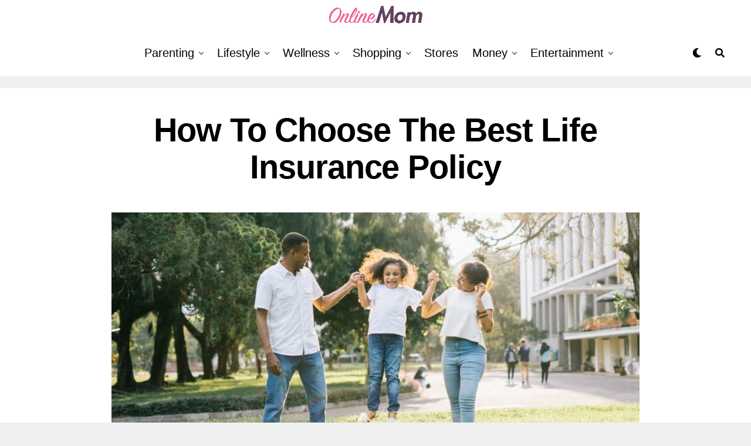

--- FILE ---
content_type: text/html; charset=UTF-8
request_url: https://www.onlinemom.com/s/life-insurance/
body_size: 15966
content:
<!DOCTYPE html>
<html lang="en-US">
<head>
<meta charset="UTF-8" >
<meta name="viewport" id="viewport" content="width=device-width, initial-scale=1.0, maximum-scale=5.0, minimum-scale=1.0, user-scalable=yes" />
	
<title>How to Choose the Best Life Insurance Policy &#8211; OnlineMom.com</title>
<meta name='robots' content='max-image-preview:large' />
	<style>img:is([sizes="auto" i], [sizes^="auto," i]) { contain-intrinsic-size: 3000px 1500px }</style>
	<link rel='dns-prefetch' href='//ajax.googleapis.com' />

<link rel='stylesheet' id='ql-jquery-ui-css' href='//ajax.googleapis.com/ajax/libs/jqueryui/1.12.1/themes/smoothness/jquery-ui.css?ver=6.7.4' type='text/css' media='all' />
<link rel='stylesheet' id='zox-custom-style-css' href='https://www.onlinemom.com/wp-content/themes/zoxpress/style.css?ver=6.7.4' type='text/css' media='all' />
<style id='zox-custom-style-inline-css' type='text/css'>


	a,
	a:visited,
	a:hover h2.zox-s-title1,
	a:hover h2.zox-s-title1-feat,
	a:hover h2.zox-s-title2,
	a:hover h2.zox-s-title3,
	.zox-post-body p a,
	h3.zox-post-cat a,
	.sp-template a,
	.sp-data-table a,
	span.zox-author-name a,
	a:hover h2.zox-authors-latest,
	span.zox-authors-name a:hover,
	#zox-side-wrap a:hover {
		color: #ec2b8c;
	}

	.zox-s8 a:hover h2.zox-s-title1,
	.zox-s8 a:hover h2.zox-s-title1-feat,
	.zox-s8 a:hover h2.zox-s-title2,
	.zox-s8 a:hover h2.zox-s-title3 {
		box-shadow: 15px 0 0 #fff, -10px 0 0 #fff;
		color: #ec2b8c;
	}

	.woocommerce-message:before,
	.woocommerce-info:before,
	.woocommerce-message:before,
	.woocommerce .star-rating span:before,
	span.zox-s-cat,
	h3.zox-post-cat a,
	.zox-s6 span.zox-s-cat,
	.zox-s8 span.zox-s-cat,
	.zox-widget-side-trend-wrap .zox-art-text:before {
		color: #ec2b8c;
	}

	.zox-widget-bgp,
	.zox-widget-bgp.zox-widget-txtw .zox-art-wrap,
	.zox-widget-bgp.zox-widget-txtw .zox-widget-featl-sub .zox-art-wrap,
	.zox-s4 .zox-widget-bgp span.zox-s-cat,
	.woocommerce span.onsale,
	.zox-s7 .zox-byline-wrap:before,
	.zox-s3 span.zox-s-cat,
	.zox-o1 span.zox-s-cat,
	.zox-s3 .zox-widget-side-trend-wrap .zox-art-text:before,
	.sp-table-caption,
	#zox-search-form #zox-search-submit,
	#zox-search-form2 #zox-search-submit2,
	.pagination .current,
	.pagination a:hover,
	.zox-o6 span.zox-s-cat {
		background: #ec2b8c;
	}

	.woocommerce .widget_price_filter .ui-slider .ui-slider-handle,
	.woocommerce #respond input#submit.alt,
	.woocommerce a.button.alt,
	.woocommerce button.button.alt,
	.woocommerce input.button.alt,
	.woocommerce #respond input#submit.alt:hover,
	.woocommerce a.button.alt:hover,
	.woocommerce button.button.alt:hover,
	.woocommerce input.button.alt:hover {
		background-color: #ec2b8c;
	}

	.woocommerce-error,
	.woocommerce-info,
	.woocommerce-message {
		border-top-color: #ec2b8c;
	}

	.zox-feat-ent1-left,
	.zox-ent1 .zox-side-widget {
		border-top: 2px solid #ec2b8c;
	}

	.zox-feat-ent3-main-wrap h2.zox-s-title2 {
		background-color: #ec2b8c;
		box-shadow: 15px 0 0 #ec2b8c, -10px 0 0 #ec2b8c;
	}

	.zox-widget-side-trend-wrap .zox-art-text:before,
	.pagination .current,
	.pagination a:hover {
		border: 1px solid #ec2b8c;
	}

	.zox-post-type {
		border: 3px solid #ec2b8c;
	}
	.zox-net1 .zox-post-type,
	.zox-net2 .zox-post-type {
		background: #ec2b8c;
	}
	.zox-widget-featl-sub .zox-post-type {
		border: 2px solid #ec2b8c;
	}

	@media screen and (max-width: 479px) {
	.zox-net1.zox-s4 .zox-widget-bgp .zox-art-main span.zox-s-cat {
		background: #ec2b8c !important;
	}
	}

	.zox-o3 h3.zox-s-cat {
		background: #ec2b8c;
	}

	.zox-widget-bgs,
	.zox-widget-bgs.zox-widget-txtw .zox-art-wrap,
	.zox-widget-bgs.zox-widget-txtw .zox-widget-featl-sub .zox-art-wrap,
	.zox-s4 .zox-widget-bgs span.zox-s-cat {
		background: #ec2b8c;
	}

	#zox-top-head-wrap {
		background: #ffffff;
	}

	span.zox-top-soc-but,
	.zox-top-nav-menu ul li a,
	span.zox-woo-cart-icon {
		color: #cccccc;
	}

	span.zox-woo-cart-num {
		background: #cccccc;
	}

	.zox-top-nav-menu ul li:hover a {
		color: #ed1c24;
	}

	#zox-top-head-wrap,
	#zox-top-head,
	#zox-top-head-left,
	#zox-top-head-mid,
	#zox-top-head-right,
	.zox-top-nav-menu ul {
		height: 50px;
	}

	#zox-top-head-mid img {
		max-height: calc(50px - 20px);
	}

	.zox-top-nav-menu ul li a {
		font-size: 16px;
	}

	#zox-bot-head-wrap,
	#zox-bot-head-wrap.zox-trans-bot.zox-fix-up,
	#zox-fly-wrap,
	#zox-bot-head-wrap.zox-trans-bot:hover {
		background-color: #ffffff;
		background-image: none;
	}

	.zox-nav-menu ul li a,
	span.zox-nav-search-but,
	span.zox-night,
	.zox-trans-bot.zox-fix-up .zox-nav-menu ul li a,
	.zox-trans-bot.zox-fix-up span.zox-nav-search-but,
	nav.zox-fly-nav-menu ul li a,
	span.zox-fly-soc-head,
	ul.zox-fly-soc-list li a,
	nav.zox-fly-nav-menu ul li.menu-item-has-children:after {
		color: #000000;
	}

	.zox-nav-menu ul li.menu-item-has-children a:after,
	.zox-nav-menu ul li.zox-mega-drop a:after {
		border-right: 1px solid #000000;
		border-bottom: 1px solid #000000;
	}

	.zox-fly-but-wrap span,
	.zox-trans-bot.zox-fix-up .zox-fly-but-wrap span {
		background: #000000;
	}

	.zox-nav-menu ul li:hover a,
	span.zox-nav-search-but:hover,
	span.zox-night:hover {
		color: #ed1c24;
	}

	.zox-fly-but-wrap:hover span {
		background: #ed1c24;
	}

	span.zox-widget-main-title {
		color: #111;
	}

	#zox-foot-wrap {
		background: #fff;
	}

	#zox-foot-wrap p {
		color: #aaa;
	}

	#zox-foot-wrap a {
		color: #aaa;
	}

	ul.zox-foot-soc-list li a {
		border: 1px solid #aaa;
	}

	span.zox-widget-side-title {
		color: #111;
	}

	span.zox-post-main-title {
		color: #111;
	}

	.zox-top-nav-menu ul li a {
		padding-top: calc((50px - 16px) / 2);
		padding-bottom: calc((50px - 16px) / 2);
	}

	#zox-bot-head-wrap,
	.zox-bot-head-menu,
	#zox-bot-head,
	#zox-bot-head-left,
	#zox-bot-head-right,
	#zox-bot-head-mid,
	.zox-bot-head-logo,
	.zox-bot-head-logo-main,
	.zox-nav-menu,
	.zox-nav-menu ul {
		height: 80px;
	}

	.zox-bot-head-logo img,
	.zox-bot-head-logo-main img {
		max-height: calc(80px - 20px);
	}

	.zox-nav-menu ul li ul.sub-menu,
	.zox-nav-menu ul li.menu-item-object-category .zox-mega-dropdown {
		top: 80px;
	}

	.zox-nav-menu ul li a {
		font-size: 20px;
	}

	.zox-nav-menu ul li a {
		padding-top: calc((80px - 20px) / 2);
		padding-bottom: calc((80px - 20px) / 2);
	}

	.zox-fix-up {
		top: -80px !important;
		-webkit-transform: translate3d(0,-80px,0) !important;
	   	   -moz-transform: translate3d(0,-80px,0) !important;
	    	-ms-transform: translate3d(0,-80px,0) !important;
	     	 -o-transform: translate3d(0,-80px,0) !important;
				transform: translate3d(0,-80px,0) !important;
	}

	.zox-fix {
		top: -80px;
		-webkit-transform: translate3d(0,80px,0) !important;
	   	   -moz-transform: translate3d(0,80px,0) !important;
	    	-ms-transform: translate3d(0,80px,0) !important;
	     	 -o-transform: translate3d(0,80px,0) !important;
				transform: translate3d(0,80px,0) !important;
	}

	.zox-fix-up .zox-nav-menu ul li a {
		padding-top: calc((60px - 20px) / 2);
		padding-bottom: calc((60px - 20px) / 2);
	}

	.zox-feat-ent1-grid,
	.zox-feat-ent2-bot,
	.zox-feat-net1-grid {
		grid-template-columns: auto 300px;
	}

	body,
	span.zox-s-cat,
	span.zox-ad-label,
	.woocommerce ul.product_list_widget li a,
	.woocommerce ul.product_list_widget span.product-title,
	.woocommerce #reviews #comments ol.commentlist li .comment-text p.meta,
	.woocommerce div.product p.price,
	.woocommerce div.product p.price ins,
	.woocommerce div.product p.price del,
	.woocommerce ul.products li.product .price del,
	.woocommerce ul.products li.product .price ins,
	.woocommerce ul.products li.product .price,
	.woocommerce #respond input#submit,
	.woocommerce a.button,
	.woocommerce button.button,
	.woocommerce input.button,
	.woocommerce .widget_price_filter .price_slider_amount .button,
	.woocommerce span.onsale,
	.woocommerce-review-link,
	#woo-content p.woocommerce-result-count,
	.woocommerce div.product .woocommerce-tabs ul.tabs li a,
	.woocommerce .woocommerce-breadcrumb,
	.woocommerce #respond input#submit.alt,
	.woocommerce a.button.alt,
	.woocommerce button.button.alt,
	.woocommerce input.button.alt,
	.zox-post-tags-header,
	.zox-post-tags a {
		font-family: 'Roboto', sans-serif;
		font-weight: 400;
		text-transform: None;
	}

	#zox-woo-side-wrap span.zox-widget-side-title,
	span.zox-authors-name a,
	h1.zox-author-top-head {
		font-family: 'Roboto', sans-serif;
	}

	p.zox-s-graph,
	span.zox-post-excerpt p,
	.zox-post-body p,
	#woo-content p,
	#zox-404 p,
	.zox-post-body ul li,
	.zox-post-body ol li,
	.zox-author-box-text p {
		font-family: 'Roboto', sans-serif;
		font-weight: 400;
		text-transform: None;
	}

	.zox-nav-menu ul li a,
	.zox-top-nav-menu ul li a,
	nav.zox-fly-nav-menu ul li a {
		font-family: 'Roboto Condensed', sans-serif;
		font-weight: 300;
		text-transform: Capitalize;
	}

	.zox-nav-menu ul li ul.zox-mega-list li a,
	.zox-nav-menu ul li ul.zox-mega-list li a p {
		font-family: 'Roboto Condensed', sans-serif;
	}

	h2.zox-s-title1,
	h2.zox-s-title1-feat,
	.woocommerce div.product .product_title,
	.woocommerce .related h2,
	#woo-content .summary p.price,
	.woocommerce div.product .woocommerce-tabs .panel h2,
	#zox-404 h1,
	h1.zox-post-title,
	.zox-widget-side-trend-wrap .zox-art-text:before,
	.zox-post-body blockquote p,
	.zox-post-body .wp-block-pullquote blockquote p,
	.zox-post-body h1,
	.zox-post-body h2,
	.zox-post-body h3,
	.zox-post-body h4,
	.zox-post-body h5,
	.zox-post-body h6,
	.comment-inner h1,
	.comment-inner h2,
	.comment-inner h3,
	.comment-inner h4,
	.comment-inner h5,
	.comment-inner h6,
	span.zox-author-box-name a {
		font-family: 'Roboto Condensed', sans-serif;
		font-weight: 700;
		text-transform: Capitalize;
	}

	span.zox-widget-main-title {
		font-family: 'IM Fell French Canon', sans-serif;
		font-weight: 400;
		text-transform: Capitalize;
	}

	span.zox-widget-side-title {
		font-family: 'IM Fell French Canon', sans-serif;
		font-weight: 400;
		text-transform: Capitalize;
	}

	span.zox-post-main-title {
		font-family: 'Roboto', sans-serif;
		font-weight: 900;
		text-transform: Capitalize;
	}

	h2.zox-s-title2,
	h2.zox-s-title3,
	span.zox-woo-cart-num,
	p.zox-search-p,
	.alp-related-posts .current .post-title,
	.alp-related-posts-wrapper .alp-related-post .post-title,
	.zox-widget-txtw span.zox-widget-main-title {
		font-family: 'Roboto Condensed', sans-serif;
		font-weight: 700;
		text-transform: Capitalize;
	}

	.zox-post-width {
		margin: 0 auto;
		max-width: calc(900px + 60px);
	}


	

		span.zox-top-soc-but,
		.zox-top-nav-menu ul li a {
			color: #aaa;
		}
		.zox-top-nav-menu ul li a {
			text-transform: capitalize;
		}
		.zox-nav-menu ul li ul.zox-mega-list li a,
		.zox-nav-menu ul li ul.zox-mega-list li a p {
			text-transform: capitalize;
		}
		span.zox-s-cat {
			text-transform: uppercase;
		}
		#zox-feat-tech3-wrap .zox-byline-wrap span,
		#zox-feat-tech3-wrap .zox-byline-wrap span a {
			font-weight: 600;
			text-transform: capitalize;
		}
		span.zox-widget-home-title {
			font-family: 'Poppins', sans-serif;
			font-weight: 700;
			text-transform: capitalize;
		}
			

			.zox-head-width {
				margin: 0 auto;
				max-width: calc(1200px + 60px);
			}
			.zox-nav-menu ul li.zox-mega-drop .zox-mega-dropdown {
							left: calc(((100vw - 100%) /2) * -1);
			}
				

			.zox-body-width,
			.zox-widget-feat-wrap.zox-o1 .zox-art-text-cont,
			.zox-widget-feat-wrap.zox-o4 .zox-art-text-cont,
			.zox-widget-feat-main.zox-o1 .zox-art-text-cont,
			.zox-widget-feat-main.zox-o4 .zox-art-text-cont {
				margin: 0 auto;
				padding: 0 30px;
				max-width: none;
			}
			@media screen and (min-width: 1601px) {
				.zox-body-width,
				.zox-title-width {
					max-width: 1600px;
				}
			}
				

			@media screen and (min-width: 1024px) {
				#zox-bot-head-left {
					display: none;
				}
				#zox-bot-head {
					grid-template-columns: auto 60px;
				}
				.zox-bot-head-menu {
					display: grid;
					padding: 0 0 0 90px;
				}
			}
			@media screen and (max-width: 1023px) {
				#zox-bot-head-left {
					display: grid;
				}
			}
				

		.zox-bot-head-logo {
			opacity: 0;
			overflow: hidden;
			height: 0;
			width: 0;
		}
			

	.zox-fix-up {
		-webkit-box-shadow: 0 0.5rem 1rem 0 rgba(21,21,30,0.08);
		   -moz-box-shadow: 0 0.5rem 1rem 0 rgba(21,21,30,0.08);
			-ms-box-shadow: 0 0.5rem 1rem 0 rgba(21,21,30,0.08);
			 -o-box-shadow: 0 0.5rem 1rem 0 rgba(21,21,30,0.08);
				box-shadow: 0 0.5rem 1rem 0 rgba(21,21,30,0.08);
	}
		

	.zox-post-head-wrap {
		float: none;
		margin: 0 auto;
		padding: 0;
		text-align: center;
		max-width: 800px;
	}
	.zox-post-info-wrap {
		justify-content: center;
	}
			

		.zox-post-main-wrap {
			grid-gap: 0;
			grid-template-columns: 100%;
		}
				

.zox-nav-links {
	display: none;
	}
	

	.zox-byline-wrap {
		display: none;
	}
	

	span.zox-byline-date {
		display: none;
	}
	

#zox-home-body-wrap {
	grid-template-columns: 100%;
	}
.home .zox-blog-grid.zox-div3 {
	grid-template-columns: 1fr 1fr 1fr;
}
.home .zox-blog-grid.zox-div4 {
	grid-template-columns: 1fr 1fr 1fr 1fr;
}
	

	.zox-post-body p a {
		box-shadow: inset 0 -1px 0 0 #fff, inset 0 -2px 0 0 #ec2b8c;
		color: #000;
	}
	.zox-post-body p a:hover {
		color: #ec2b8c;
	}
	

		.zox-widget-main-head {
			margin: 0 0 20px;
		}
		h4.zox-widget-main-title {
			text-align: left;
		}
		span.zox-widget-main-title {
			font-size: 1.625rem;
			letter-spacing: 0;
		}
		

		.zox-widget-side-head {
			margin: 0 0 15px;
		}
		h4.zox-widget-side-title {
			text-align: left;
		}
		span.zox-widget-side-title {
			font-size: 1.125rem;
			letter-spacing: 0;
		}
		#zox-woo-side-wrap span.zox-widget-side-title {
			font-size: 1rem;
		}
		

		span.zox-post-main-title {
			font-size: 3rem;
			font-style: italic;
		}
		

	.archive #zox-home-body-wrap {
		grid-gap: 0;
		grid-template-columns: 100%;
	}
	.archive #zox-home-right-wrap {
		display: none;
	}
	

		ul.zox-post-soc-list {
			display: grid;
			grid-gap: 5px;
			left: 5px;
		}
		ul.zox-post-soc-list li {
			background: #888;
			border: none;
			border-radius: 5px;
			-webkit-transition: none;
			   -moz-transition: none;
			    -ms-transition: none;
				 -o-transition: none;
					transition: none;
			width: 40px;
			height: 40px;
		}
		ul.zox-post-soc-stat-list li,
		ul.zox-alp-soc-list li {
			background: #888;
			border: none;
			border-radius: 5px;
			color: #fff;
			-webkit-transition: none;
			   -moz-transition: none;
			    -ms-transition: none;
				 -o-transition: none;
					transition: none;
		}
		ul.zox-post-soc-stat-list li:hover,
		ul.zox-alp-soc-list li:hover {
			background: #888;
			border: none;
			font-size: 18px;
		}
		ul.zox-post-soc-list li:hover,
		ul.zox-post-soc-list li.zox-post-soc-email:hover,
		ul.zox-post-soc-list li.zox-post-soc-com:hover {
			background: #888;
			font-size: 18px;
		}
		.zox-dark ul.zox-post-soc-stat-list li,
		.zox-dark ul.zox-alp-soc-list li,
		.zox-dark ul.zox-post-soc-stat-list li.zox-post-soc-fb,
		.zox-dark ul.zox-alp-soc-list li.zox-alp-soc-fb,
		.zox-dark ul.zox-post-soc-stat-list li.zox-post-soc-twit,
		.zox-dark ul.zox-alp-soc-list li.zox-alp-soc-twit,
		.zox-dark ul.zox-post-soc-stat-list li.zox-post-soc-flip,
		.zox-dark ul.zox-alp-soc-list li.zox-alp-soc-flip {
			background: #333;
		}
		ul.zox-post-soc-list li.zox-post-soc-fb,
		ul.zox-post-soc-stat-list li.zox-post-soc-fb,
		ul.zox-alp-soc-list li.zox-alp-soc-fb {
			background: #3b5998;
		}
		ul.zox-post-soc-list li.zox-post-soc-twit,
		ul.zox-post-soc-stat-list li.zox-post-soc-twit,
		ul.zox-alp-soc-list li.zox-alp-soc-twit {
			background: #55acee;
		}
		ul.zox-post-soc-list li.zox-post-soc-flip,
		ul.zox-post-soc-stat-list li.zox-post-soc-flip,
		ul.zox-alp-soc-list li.zox-alp-soc-flip {
			background: #f52828;
		}
		@media screen and (max-width: 1399px) {
			.zox-post-soc-scroll {
				height: 40px !important;
			}
			ul.zox-post-soc-list {
				display: inline;
				left: 0;
			}
			ul.zox-post-soc-list li {
				border-left: 1px solid #fff !important;
				border-radius: 0;
			}
			ul.zox-post-soc-list li ul.zox-soc-more-list li {
				border-left: none !important;
			}
		}
		

	span.zox-top-soc-but {
		border: 1px solid #cccccc;
		border-radius: 50%;
		font-size: 16px;
		display: grid;
		align-content: center;
		text-align: center;
		width: 40px;
		height: 40px;
	}
		

.zox-post-body-bot, p.zox-s-graph {
    display: none !important;
}
.zox-post-bot-wrap {    margin-bottom: 0px !important;}
span.zox-post-excerpt {
    display: none !important;
}
.zox-post-info-wrap {
    display: none !important;
}
.zox-post-top-wrap, .zox-post-bot-wrap {
    grid-gap: 0px !important;}
.wp-caption, .gallery-caption {
    margin-bottom: 0px !important;
    margin-top: 0px !important;
}
	
</style>
<link rel='stylesheet' id='fontawesome-css' href='https://www.onlinemom.com/wp-content/themes/zoxpress/font-awesome/css/all.css?ver=6.7.4' type='text/css' media='all' />

<link rel='stylesheet' id='zox-media-queries-css' href='https://www.onlinemom.com/wp-content/themes/zoxpress/css/media-queries.css?ver=6.7.4' type='text/css' media='all' />
<style id='rocket-lazyload-inline-css' type='text/css'>
.rll-youtube-player{position:relative;padding-bottom:56.23%;height:0;overflow:hidden;max-width:100%;}.rll-youtube-player:focus-within{outline: 2px solid currentColor;outline-offset: 5px;}.rll-youtube-player iframe{position:absolute;top:0;left:0;width:100%;height:100%;z-index:100;background:0 0}.rll-youtube-player img{bottom:0;display:block;left:0;margin:auto;max-width:100%;width:100%;position:absolute;right:0;top:0;border:none;height:auto;-webkit-transition:.4s all;-moz-transition:.4s all;transition:.4s all}.rll-youtube-player img:hover{-webkit-filter:brightness(75%)}.rll-youtube-player .play{height:100%;width:100%;left:0;top:0;position:absolute;background:url(https://www.onlinemom.com/wp-content/plugins/rocket-lazy-load/assets/img/youtube.png) no-repeat center;background-color: transparent !important;cursor:pointer;border:none;}.wp-embed-responsive .wp-has-aspect-ratio .rll-youtube-player{position:absolute;padding-bottom:0;width:100%;height:100%;top:0;bottom:0;left:0;right:0}
</style>
<script type="text/javascript" src="https://www.onlinemom.com/wp-content/plugins/jquery-updater/js/jquery-3.7.1.min.js?ver=3.7.1" id="jquery-core-js"></script>
<script type="text/javascript" src="https://www.onlinemom.com/wp-content/plugins/jquery-updater/js/jquery-migrate-3.5.2.min.js?ver=3.5.2" id="jquery-migrate-js"></script>
<script type="text/javascript" id="track-the-click-js-extra">
/* <![CDATA[ */
var ajax_var = {"nonce":"29a4ba4fc7"};
var ttc_data = {"proBeacon":""};
/* ]]> */
</script>
<script type="text/javascript" src="https://www.onlinemom.com/wp-content/plugins/track-the-click/public/js/track-the-click-public.js?ver=0.4.0" id="track-the-click-js" data-noptimize="true" data-no-optimize="1"></script>
<script type="text/javascript" id="track-the-click-js-after" data-noptimize="true" data-no-optimize="1">
/* <![CDATA[ */
function getHomeURL() {return "https://www.onlinemom.com";}
function getPostID() {return 7684;}
function showClickCounts() {return false;}
/* ]]> */
</script>
<link rel="canonical" href="https://www.onlinemom.com/s/life-insurance/" />
<!-- HFCM by 99 Robots - Snippet # 1: Statcounter -->
<!-- Default Statcounter code for OM http://onlinemom.com
-->
<script type="text/javascript">
var sc_project=13188785; 
var sc_invisible=1; 
var sc_security="0522a38a"; 
</script>
<script type="text/javascript"
src="https://www.statcounter.com/counter/counter.js"
async></script>
<noscript><div class="statcounter"><a title="Web Analytics"
href="https://statcounter.com/" target="_blank"><img
class="statcounter"
src="https://c.statcounter.com/13188785/0/0522a38a/1/"
alt="Web Analytics"
referrerPolicy="no-referrer-when-downgrade"></a></div></noscript>
<!-- End of Statcounter Code -->
<!-- /end HFCM by 99 Robots -->
	<meta name="theme-color" content="#fff" />
			<meta property="og:description" content="Moms helping moms, written by by moms." />
	<style>
.code-block-default {margin: 8px 0; clear: both;}
.code-block- {}
.code-block-center {margin: 8px auto; text-align: center; display: block; clear: both;}
</style>
<noscript><style id="rocket-lazyload-nojs-css">.rll-youtube-player, [data-lazy-src]{display:none !important;}</style></noscript><link rel="dns-prefetch" href="//exmarketplace.com">
<link rel="preconnect" href="//exmarketplace.com">	
<link rel="dns-prefetch" href="//cdn.exmarketplace.com">
<link rel="preconnect" href="//cdn.exmarketplace.com">
<script src='https://cdn.exmarketplace.com/bidder/adn/onlinemom/onlinemom.dfp.js'></script>	

<!-- Google tag (gtag.js) -->
<script async src="https://www.googletagmanager.com/gtag/js?id=G-VCSNJWYMLY"></script>
<script>
  window.dataLayer = window.dataLayer || [];
  function gtag(){dataLayer.push(arguments);}
  gtag('js', new Date());
  gtag('config', 'G-VCSNJWYMLY');
</script>
	
</head>
<body class="page-template page-template-ysearch-template2 page-template-ysearch-template2-php page page-id-7684 page-child parent-pageid-9584 wp-embed-responsive zox-tech3 zox-s6" >
	<div id="zox-site" class="left zoxrel ">
		<div id="zox-fly-wrap">
	<div id="zox-fly-menu-top" class="left relative">
		<div id="zox-fly-logo" class="left relative">
							<a href="https://www.onlinemom.com/"><img src="data:image/svg+xml,%3Csvg%20xmlns='http://www.w3.org/2000/svg'%20viewBox='0%200%200%200'%3E%3C/svg%3E" alt="OnlineMom.com" data-rjs="2" data-lazy-src="https://www.onlinemom.com/wp-content/uploads/2019/09/4@2x-1-e1717997455831.png" /><noscript><img src="https://www.onlinemom.com/wp-content/uploads/2019/09/4@2x-1-e1717997455831.png" alt="OnlineMom.com" data-rjs="2" /></noscript></a>
					</div><!--zox-fly-logo-->
		<div class="zox-fly-but-wrap zox-fly-but-menu zox-fly-but-click">
			<span></span>
			<span></span>
			<span></span>
			<span></span>
		</div><!--zox-fly-but-wrap-->
	</div><!--zox-fly-menu-top-->
	<div id="zox-fly-menu-wrap">
		<nav class="zox-fly-nav-menu left relative">
			<div class="menu-fly-out-menu-container"><ul id="menu-fly-out-menu" class="menu"><li id="menu-item-14200" class="menu-item menu-item-type-custom menu-item-object-custom menu-item-14200"><a href="https://win.onlinemom.com/giveaways_s/daily-giveaways/">Daily Giveaways &#8211; Win $10!</a></li>
<li id="menu-item-14252" class="menu-item menu-item-type-taxonomy menu-item-object-category menu-item-14252"><a href="https://www.onlinemom.com/category/parenting/">Parenting</a></li>
<li id="menu-item-14253" class="menu-item menu-item-type-taxonomy menu-item-object-category menu-item-14253"><a href="https://www.onlinemom.com/category/lifestyle/">Lifestyle</a></li>
<li id="menu-item-14254" class="menu-item menu-item-type-taxonomy menu-item-object-category menu-item-14254"><a href="https://www.onlinemom.com/category/wellness/">Wellness</a></li>
<li id="menu-item-14255" class="menu-item menu-item-type-taxonomy menu-item-object-category menu-item-14255"><a href="https://www.onlinemom.com/category/shopping/">Shopping</a></li>
<li id="menu-item-14256" class="menu-item menu-item-type-taxonomy menu-item-object-category menu-item-14256"><a href="https://www.onlinemom.com/category/money/">Money</a></li>
<li id="menu-item-14257" class="menu-item menu-item-type-taxonomy menu-item-object-category menu-item-14257"><a href="https://www.onlinemom.com/category/entertainment/">Entertainment</a></li>
<li id="menu-item-14258" class="menu-item menu-item-type-taxonomy menu-item-object-category menu-item-14258"><a href="https://www.onlinemom.com/category/activities/">Activities</a></li>
<li id="menu-item-14259" class="menu-item menu-item-type-taxonomy menu-item-object-category menu-item-14259"><a href="https://www.onlinemom.com/category/wellness/self-care/">Self-Care</a></li>
<li id="menu-item-14260" class="menu-item menu-item-type-taxonomy menu-item-object-category menu-item-14260"><a href="https://www.onlinemom.com/category/home-and-garden/">Home and Garden</a></li>
<li id="menu-item-14261" class="menu-item menu-item-type-post_type menu-item-object-page menu-item-14261"><a href="https://www.onlinemom.com/about/">About</a></li>
<li id="menu-item-14263" class="menu-item menu-item-type-post_type menu-item-object-page menu-item-14263"><a href="https://www.onlinemom.com/dmca-policy/">DMCA Policy</a></li>
<li id="menu-item-14264" class="menu-item menu-item-type-post_type menu-item-object-page menu-item-14264"><a href="https://www.onlinemom.com/privacy/">Privacy Policy</a></li>
<li id="menu-item-14262" class="menu-item menu-item-type-post_type menu-item-object-page menu-item-14262"><a href="https://www.onlinemom.com/contact-us/">Contact Us</a></li>
</ul></div>		</nav>
	</div><!--zox-fly-menu-wrap-->
	<div id="zox-fly-soc-wrap">
		<span class="zox-fly-soc-head">Connect with us</span>
		<ul class="zox-fly-soc-list left relative">
																										</ul>
	</div><!--zox-fly-soc-wrap-->
</div><!--zox-fly-wrap-->		<div id="zox-search-wrap">
			<div class="zox-search-cont">
				<p class="zox-search-p">Hi, what are you looking for?</p>
				<div class="zox-search-box">
					<form method="get" id="zox-search-form" action="https://www.onlinemom.com/">
	<input type="text" name="s" id="zox-search-input" value="Search" onfocus='if (this.value == "Search") { this.value = ""; }' onblur='if (this.value == "Search") { this.value = ""; }' />
	<input type="submit" id="zox-search-submit" value="Search" />
</form>				</div><!--zox-search-box-->
			</div><!--zox-serach-cont-->
			<div class="zox-search-but-wrap zox-search-click">
				<span></span>
				<span></span>
			</div><!--zox-search-but-wrap-->
		</div><!--zox-search-wrap-->
				<div id="zox-site-wall" class="left zoxrel">
			<div id="zox-lead-top-wrap">
				<div id="zox-lead-top-in">
					<div id="zox-lead-top">
											</div><!--zox-lead-top-->
				</div><!--zox-lead-top-in-->
			</div><!--zox-lead-top-wrap-->
			<div id="zox-site-main" class="left zoxrel">
				<header id="zox-main-head-wrap" class="left zoxrel zox-trans-head">
																<div id="zox-top-head-wrap" class="left relative">
		<div class="zox-head-width">
		<div id="zox-top-head" class="relative">
			<div id="zox-top-head-left">
							</div><!--zox-top-head-left-->
			<div id="zox-top-head-mid">
															<a href="https://www.onlinemom.com/"><img class="zox-logo-stand" src="data:image/svg+xml,%3Csvg%20xmlns='http://www.w3.org/2000/svg'%20viewBox='0%200%200%200'%3E%3C/svg%3E" alt="OnlineMom.com" data-rjs="2" data-lazy-src="https://www.onlinemom.com/wp-content/uploads/2019/09/4@3x-1.png" /><noscript><img class="zox-logo-stand" src="https://www.onlinemom.com/wp-content/uploads/2019/09/4@3x-1.png" alt="OnlineMom.com" data-rjs="2" /></noscript><img class="zox-logo-dark" src="data:image/svg+xml,%3Csvg%20xmlns='http://www.w3.org/2000/svg'%20viewBox='0%200%200%200'%3E%3C/svg%3E" alt="OnlineMom.com" data-rjs="2" data-lazy-src="https://www.onlinemom.com/wp-content/uploads/2019/09/4@2x-1-e1717997455831.png" /><noscript><img class="zox-logo-dark" src="https://www.onlinemom.com/wp-content/uploads/2019/09/4@2x-1-e1717997455831.png" alt="OnlineMom.com" data-rjs="2" /></noscript></a>
												</div><!--zox-top-head-mid-->
			<div id="zox-top-head-right">
							</div><!--zox-top-head-right-->
		</div><!--zox-top-head-->
	</div><!--zox-head-width-->
</div><!--zox-top-head-wrap-->											<div id="zox-bot-head-wrap" class="left zoxrel">
	<div class="zox-head-width">
		<div id="zox-bot-head">
			<div id="zox-bot-head-left">
				<div class="zox-fly-but-wrap zoxrel zox-fly-but-click">
					<span></span>
					<span></span>
					<span></span>
					<span></span>
				</div><!--zox-fly-but-wrap-->
			</div><!--zox-bot-head-left-->
			<div id="zox-bot-head-mid" class="relative">
				<div class="zox-bot-head-logo">
					<div class="zox-bot-head-logo-main">
													<a href="https://www.onlinemom.com/"><img class="zox-logo-stand" src="data:image/svg+xml,%3Csvg%20xmlns='http://www.w3.org/2000/svg'%20viewBox='0%200%200%200'%3E%3C/svg%3E" alt="OnlineMom.com" data-rjs="2" data-lazy-src="https://www.onlinemom.com/wp-content/uploads/2019/09/4@2x-1-e1717997455831.png" /><noscript><img class="zox-logo-stand" src="https://www.onlinemom.com/wp-content/uploads/2019/09/4@2x-1-e1717997455831.png" alt="OnlineMom.com" data-rjs="2" /></noscript><img class="zox-logo-dark" src="data:image/svg+xml,%3Csvg%20xmlns='http://www.w3.org/2000/svg'%20viewBox='0%200%200%200'%3E%3C/svg%3E" alt="OnlineMom.com" data-rjs="2" data-lazy-src="https://www.onlinemom.com/wp-content/uploads/2019/09/4@2x-1-e1717997455831.png" /><noscript><img class="zox-logo-dark" src="https://www.onlinemom.com/wp-content/uploads/2019/09/4@2x-1-e1717997455831.png" alt="OnlineMom.com" data-rjs="2" /></noscript></a>
											</div><!--zox-bot-head-logo-main-->
																<h2 class="zox-logo-title">OnlineMom.com</h2>
									</div><!--zox-bot-head-logo-->
				<div class="zox-bot-head-menu">
					<div class="zox-nav-menu">
						<div class="menu-gpm-main-menu-container"><ul id="menu-gpm-main-menu" class="menu"><li id="menu-item-2188" class="menu-item menu-item-type-taxonomy menu-item-object-category menu-item-2188 zox-mega-drop"><a href="https://www.onlinemom.com/category/parenting/">Parenting</a><div class="zox-mega-dropdown"><div class="zox-head-width"><ul class="zox-mega-list"><li><a href="https://www.onlinemom.com/6-ways-to-save-money-by-shopping-handmade-on-etsy/"><div class="zox-mega-img"><img width="600" height="337" src="data:image/svg+xml,%3Csvg%20xmlns='http://www.w3.org/2000/svg'%20viewBox='0%200%20600%20337'%3E%3C/svg%3E" class="attachment-zox-mid-thumb size-zox-mid-thumb wp-post-image" alt="A mother whispers in her daughter&#039;s ear" decoding="async" fetchpriority="high" data-lazy-srcset="https://www.onlinemom.com/wp-content/uploads/2024/09/sai-de-silva-YLMs82LF6FY-unsplash-600x337.jpg 600w, https://www.onlinemom.com/wp-content/uploads/2024/09/sai-de-silva-YLMs82LF6FY-unsplash-1024x576.jpg 1024w" data-lazy-sizes="(max-width: 600px) 100vw, 600px" data-lazy-src="https://www.onlinemom.com/wp-content/uploads/2024/09/sai-de-silva-YLMs82LF6FY-unsplash-600x337.jpg" /><noscript><img width="600" height="337" src="https://www.onlinemom.com/wp-content/uploads/2024/09/sai-de-silva-YLMs82LF6FY-unsplash-600x337.jpg" class="attachment-zox-mid-thumb size-zox-mid-thumb wp-post-image" alt="A mother whispers in her daughter&#039;s ear" decoding="async" fetchpriority="high" srcset="https://www.onlinemom.com/wp-content/uploads/2024/09/sai-de-silva-YLMs82LF6FY-unsplash-600x337.jpg 600w, https://www.onlinemom.com/wp-content/uploads/2024/09/sai-de-silva-YLMs82LF6FY-unsplash-1024x576.jpg 1024w" sizes="(max-width: 600px) 100vw, 600px" /></noscript></div><p>6 Ways to Save Money by Shopping Handmade on Etsy</p></a></li><li><a href="https://www.onlinemom.com/christmas-with-grace/"><div class="zox-mega-img"><img width="600" height="337" src="data:image/svg+xml,%3Csvg%20xmlns='http://www.w3.org/2000/svg'%20viewBox='0%200%20600%20337'%3E%3C/svg%3E" class="attachment-zox-mid-thumb size-zox-mid-thumb wp-post-image" alt="Christmas Family with Grace" decoding="async" data-lazy-src="https://www.onlinemom.com/wp-content/uploads/2021/12/image1-600x337.png" /><noscript><img width="600" height="337" src="https://www.onlinemom.com/wp-content/uploads/2021/12/image1-600x337.png" class="attachment-zox-mid-thumb size-zox-mid-thumb wp-post-image" alt="Christmas Family with Grace" decoding="async" /></noscript></div><p>Christmas with Grace</p></a></li><li><a href="https://www.onlinemom.com/five-stocking-stuffer-ideas-for-teens-in-your-life/"><div class="zox-mega-img"><img width="600" height="337" src="data:image/svg+xml,%3Csvg%20xmlns='http://www.w3.org/2000/svg'%20viewBox='0%200%20600%20337'%3E%3C/svg%3E" class="attachment-zox-mid-thumb size-zox-mid-thumb wp-post-image" alt="" decoding="async" data-lazy-srcset="https://www.onlinemom.com/wp-content/uploads/2021/12/dan-lefebvre-uKj3k6WkQLk-unsplash-600x337.jpeg 600w, https://www.onlinemom.com/wp-content/uploads/2021/12/dan-lefebvre-uKj3k6WkQLk-unsplash-300x169.jpeg 300w, https://www.onlinemom.com/wp-content/uploads/2021/12/dan-lefebvre-uKj3k6WkQLk-unsplash-1024x576.jpeg 1024w, https://www.onlinemom.com/wp-content/uploads/2021/12/dan-lefebvre-uKj3k6WkQLk-unsplash-768x433.jpeg 768w, https://www.onlinemom.com/wp-content/uploads/2021/12/dan-lefebvre-uKj3k6WkQLk-unsplash-1536x865.jpeg 1536w, https://www.onlinemom.com/wp-content/uploads/2021/12/dan-lefebvre-uKj3k6WkQLk-unsplash-2048x1154.jpeg 2048w" data-lazy-sizes="(max-width: 600px) 100vw, 600px" data-lazy-src="https://www.onlinemom.com/wp-content/uploads/2021/12/dan-lefebvre-uKj3k6WkQLk-unsplash-600x337.jpeg" /><noscript><img width="600" height="337" src="https://www.onlinemom.com/wp-content/uploads/2021/12/dan-lefebvre-uKj3k6WkQLk-unsplash-600x337.jpeg" class="attachment-zox-mid-thumb size-zox-mid-thumb wp-post-image" alt="" decoding="async" srcset="https://www.onlinemom.com/wp-content/uploads/2021/12/dan-lefebvre-uKj3k6WkQLk-unsplash-600x337.jpeg 600w, https://www.onlinemom.com/wp-content/uploads/2021/12/dan-lefebvre-uKj3k6WkQLk-unsplash-300x169.jpeg 300w, https://www.onlinemom.com/wp-content/uploads/2021/12/dan-lefebvre-uKj3k6WkQLk-unsplash-1024x576.jpeg 1024w, https://www.onlinemom.com/wp-content/uploads/2021/12/dan-lefebvre-uKj3k6WkQLk-unsplash-768x433.jpeg 768w, https://www.onlinemom.com/wp-content/uploads/2021/12/dan-lefebvre-uKj3k6WkQLk-unsplash-1536x865.jpeg 1536w, https://www.onlinemom.com/wp-content/uploads/2021/12/dan-lefebvre-uKj3k6WkQLk-unsplash-2048x1154.jpeg 2048w" sizes="(max-width: 600px) 100vw, 600px" /></noscript></div><p>Five Stocking Stuffer Ideas for Teens in Your Life!</p></a></li><li><a href="https://www.onlinemom.com/spooky-ideas-for-a-socially-distant-halloween-that-is-still-fun/"><div class="zox-mega-img"><img width="600" height="337" src="data:image/svg+xml,%3Csvg%20xmlns='http://www.w3.org/2000/svg'%20viewBox='0%200%20600%20337'%3E%3C/svg%3E" class="attachment-zox-mid-thumb size-zox-mid-thumb wp-post-image" alt="" decoding="async" data-lazy-srcset="https://www.onlinemom.com/wp-content/uploads/2020/10/jose-martinez-VzoMkhpPmJE-unsplash-600x337.jpg 600w, https://www.onlinemom.com/wp-content/uploads/2020/10/jose-martinez-VzoMkhpPmJE-unsplash-1024x576.jpg 1024w" data-lazy-sizes="(max-width: 600px) 100vw, 600px" data-lazy-src="https://www.onlinemom.com/wp-content/uploads/2020/10/jose-martinez-VzoMkhpPmJE-unsplash-600x337.jpg" /><noscript><img width="600" height="337" src="https://www.onlinemom.com/wp-content/uploads/2020/10/jose-martinez-VzoMkhpPmJE-unsplash-600x337.jpg" class="attachment-zox-mid-thumb size-zox-mid-thumb wp-post-image" alt="" decoding="async" srcset="https://www.onlinemom.com/wp-content/uploads/2020/10/jose-martinez-VzoMkhpPmJE-unsplash-600x337.jpg 600w, https://www.onlinemom.com/wp-content/uploads/2020/10/jose-martinez-VzoMkhpPmJE-unsplash-1024x576.jpg 1024w" sizes="(max-width: 600px) 100vw, 600px" /></noscript></div><p>Spooky Ideas for a Socially Distant Halloween That is Still Fun</p></a></li><li><a href="https://www.onlinemom.com/empower-women-how-to-raise-a-strong-confident-daughter/"><div class="zox-mega-img"><img width="600" height="337" src="data:image/svg+xml,%3Csvg%20xmlns='http://www.w3.org/2000/svg'%20viewBox='0%200%20600%20337'%3E%3C/svg%3E" class="attachment-zox-mid-thumb size-zox-mid-thumb wp-post-image" alt="" decoding="async" data-lazy-srcset="https://www.onlinemom.com/wp-content/uploads/2020/09/pexels-julia-m-cameron-4144036-600x337.jpg 600w, https://www.onlinemom.com/wp-content/uploads/2020/09/pexels-julia-m-cameron-4144036-1024x576.jpg 1024w" data-lazy-sizes="(max-width: 600px) 100vw, 600px" data-lazy-src="https://www.onlinemom.com/wp-content/uploads/2020/09/pexels-julia-m-cameron-4144036-600x337.jpg" /><noscript><img width="600" height="337" src="https://www.onlinemom.com/wp-content/uploads/2020/09/pexels-julia-m-cameron-4144036-600x337.jpg" class="attachment-zox-mid-thumb size-zox-mid-thumb wp-post-image" alt="" decoding="async" srcset="https://www.onlinemom.com/wp-content/uploads/2020/09/pexels-julia-m-cameron-4144036-600x337.jpg 600w, https://www.onlinemom.com/wp-content/uploads/2020/09/pexels-julia-m-cameron-4144036-1024x576.jpg 1024w" sizes="(max-width: 600px) 100vw, 600px" /></noscript></div><p>Empower Women: How to Raise a Strong Confident Daughter</p></a></li></ul></div></div></li>
<li id="menu-item-12002" class="menu-item menu-item-type-taxonomy menu-item-object-category menu-item-12002 zox-mega-drop"><a href="https://www.onlinemom.com/category/lifestyle/">Lifestyle</a><div class="zox-mega-dropdown"><div class="zox-head-width"><ul class="zox-mega-list"><li><a href="https://www.onlinemom.com/6-ways-to-save-money-by-shopping-handmade-on-etsy/"><div class="zox-mega-img"><img width="600" height="337" src="data:image/svg+xml,%3Csvg%20xmlns='http://www.w3.org/2000/svg'%20viewBox='0%200%20600%20337'%3E%3C/svg%3E" class="attachment-zox-mid-thumb size-zox-mid-thumb wp-post-image" alt="A mother whispers in her daughter&#039;s ear" decoding="async" data-lazy-srcset="https://www.onlinemom.com/wp-content/uploads/2024/09/sai-de-silva-YLMs82LF6FY-unsplash-600x337.jpg 600w, https://www.onlinemom.com/wp-content/uploads/2024/09/sai-de-silva-YLMs82LF6FY-unsplash-1024x576.jpg 1024w" data-lazy-sizes="(max-width: 600px) 100vw, 600px" data-lazy-src="https://www.onlinemom.com/wp-content/uploads/2024/09/sai-de-silva-YLMs82LF6FY-unsplash-600x337.jpg" /><noscript><img width="600" height="337" src="https://www.onlinemom.com/wp-content/uploads/2024/09/sai-de-silva-YLMs82LF6FY-unsplash-600x337.jpg" class="attachment-zox-mid-thumb size-zox-mid-thumb wp-post-image" alt="A mother whispers in her daughter&#039;s ear" decoding="async" srcset="https://www.onlinemom.com/wp-content/uploads/2024/09/sai-de-silva-YLMs82LF6FY-unsplash-600x337.jpg 600w, https://www.onlinemom.com/wp-content/uploads/2024/09/sai-de-silva-YLMs82LF6FY-unsplash-1024x576.jpg 1024w" sizes="(max-width: 600px) 100vw, 600px" /></noscript></div><p>6 Ways to Save Money by Shopping Handmade on Etsy</p></a></li><li><a href="https://www.onlinemom.com/christmas-with-grace/"><div class="zox-mega-img"><img width="600" height="337" src="data:image/svg+xml,%3Csvg%20xmlns='http://www.w3.org/2000/svg'%20viewBox='0%200%20600%20337'%3E%3C/svg%3E" class="attachment-zox-mid-thumb size-zox-mid-thumb wp-post-image" alt="Christmas Family with Grace" decoding="async" data-lazy-src="https://www.onlinemom.com/wp-content/uploads/2021/12/image1-600x337.png" /><noscript><img width="600" height="337" src="https://www.onlinemom.com/wp-content/uploads/2021/12/image1-600x337.png" class="attachment-zox-mid-thumb size-zox-mid-thumb wp-post-image" alt="Christmas Family with Grace" decoding="async" /></noscript></div><p>Christmas with Grace</p></a></li><li><a href="https://www.onlinemom.com/thanksgiving-traditions-with-your-kids-diorio-family-turkey-stuffing/"><div class="zox-mega-img"><img width="600" height="337" src="data:image/svg+xml,%3Csvg%20xmlns='http://www.w3.org/2000/svg'%20viewBox='0%200%20600%20337'%3E%3C/svg%3E" class="attachment-zox-mid-thumb size-zox-mid-thumb wp-post-image" alt="" decoding="async" data-lazy-srcset="https://www.onlinemom.com/wp-content/uploads/2021/11/amy-shamblen-O0sjQ2dQAX8-unsplash-600x337.jpg 600w, https://www.onlinemom.com/wp-content/uploads/2021/11/amy-shamblen-O0sjQ2dQAX8-unsplash-1024x576.jpg 1024w" data-lazy-sizes="(max-width: 600px) 100vw, 600px" data-lazy-src="https://www.onlinemom.com/wp-content/uploads/2021/11/amy-shamblen-O0sjQ2dQAX8-unsplash-600x337.jpg" /><noscript><img width="600" height="337" src="https://www.onlinemom.com/wp-content/uploads/2021/11/amy-shamblen-O0sjQ2dQAX8-unsplash-600x337.jpg" class="attachment-zox-mid-thumb size-zox-mid-thumb wp-post-image" alt="" decoding="async" srcset="https://www.onlinemom.com/wp-content/uploads/2021/11/amy-shamblen-O0sjQ2dQAX8-unsplash-600x337.jpg 600w, https://www.onlinemom.com/wp-content/uploads/2021/11/amy-shamblen-O0sjQ2dQAX8-unsplash-1024x576.jpg 1024w" sizes="(max-width: 600px) 100vw, 600px" /></noscript></div><p>Thanksgiving Traditions with your Kids &#8211; DiOrio Family Turkey Stuffing</p></a></li><li><a href="https://www.onlinemom.com/top-thanksgiving-books-to-share-with-kids/"><div class="zox-mega-img"><img width="600" height="337" src="data:image/svg+xml,%3Csvg%20xmlns='http://www.w3.org/2000/svg'%20viewBox='0%200%20600%20337'%3E%3C/svg%3E" class="attachment-zox-mid-thumb size-zox-mid-thumb wp-post-image" alt="" decoding="async" data-lazy-src="https://www.onlinemom.com/wp-content/uploads/2021/11/Screen-Shot-2021-11-17-at-1.18.29-PM-600x337.png" /><noscript><img width="600" height="337" src="https://www.onlinemom.com/wp-content/uploads/2021/11/Screen-Shot-2021-11-17-at-1.18.29-PM-600x337.png" class="attachment-zox-mid-thumb size-zox-mid-thumb wp-post-image" alt="" decoding="async" /></noscript></div><p>Top Thanksgiving Books to Share with Kids</p></a></li><li><a href="https://www.onlinemom.com/hot-mess-mom-costume-ideas/"><div class="zox-mega-img"><img width="600" height="337" src="data:image/svg+xml,%3Csvg%20xmlns='http://www.w3.org/2000/svg'%20viewBox='0%200%20600%20337'%3E%3C/svg%3E" class="attachment-zox-mid-thumb size-zox-mid-thumb wp-post-image" alt="" decoding="async" data-lazy-srcset="https://www.onlinemom.com/wp-content/uploads/2021/10/vitolda-klein-L8oEIAZ59_g-unsplash-600x337.jpg 600w, https://www.onlinemom.com/wp-content/uploads/2021/10/vitolda-klein-L8oEIAZ59_g-unsplash-1024x576.jpg 1024w" data-lazy-sizes="(max-width: 600px) 100vw, 600px" data-lazy-src="https://www.onlinemom.com/wp-content/uploads/2021/10/vitolda-klein-L8oEIAZ59_g-unsplash-600x337.jpg" /><noscript><img width="600" height="337" src="https://www.onlinemom.com/wp-content/uploads/2021/10/vitolda-klein-L8oEIAZ59_g-unsplash-600x337.jpg" class="attachment-zox-mid-thumb size-zox-mid-thumb wp-post-image" alt="" decoding="async" srcset="https://www.onlinemom.com/wp-content/uploads/2021/10/vitolda-klein-L8oEIAZ59_g-unsplash-600x337.jpg 600w, https://www.onlinemom.com/wp-content/uploads/2021/10/vitolda-klein-L8oEIAZ59_g-unsplash-1024x576.jpg 1024w" sizes="(max-width: 600px) 100vw, 600px" /></noscript></div><p>Last-Minute Costumes for Moms with a Sense of Humor</p></a></li></ul></div></div></li>
<li id="menu-item-11452" class="menu-item menu-item-type-taxonomy menu-item-object-category menu-item-11452 zox-mega-drop"><a href="https://www.onlinemom.com/category/wellness/">Wellness</a><div class="zox-mega-dropdown"><div class="zox-head-width"><ul class="zox-mega-list"><li><a href="https://www.onlinemom.com/5-inexpensive-things-you-need-to-get-fit-at-home/"><div class="zox-mega-img"><img width="600" height="337" src="data:image/svg+xml,%3Csvg%20xmlns='http://www.w3.org/2000/svg'%20viewBox='0%200%20600%20337'%3E%3C/svg%3E" class="attachment-zox-mid-thumb size-zox-mid-thumb wp-post-image" alt="" decoding="async" data-lazy-srcset="https://www.onlinemom.com/wp-content/uploads/2021/02/pexels-karolina-grabowska-4397841-600x337.jpg 600w, https://www.onlinemom.com/wp-content/uploads/2021/02/pexels-karolina-grabowska-4397841-1024x576.jpg 1024w" data-lazy-sizes="(max-width: 600px) 100vw, 600px" data-lazy-src="https://www.onlinemom.com/wp-content/uploads/2021/02/pexels-karolina-grabowska-4397841-600x337.jpg" /><noscript><img width="600" height="337" src="https://www.onlinemom.com/wp-content/uploads/2021/02/pexels-karolina-grabowska-4397841-600x337.jpg" class="attachment-zox-mid-thumb size-zox-mid-thumb wp-post-image" alt="" decoding="async" srcset="https://www.onlinemom.com/wp-content/uploads/2021/02/pexels-karolina-grabowska-4397841-600x337.jpg 600w, https://www.onlinemom.com/wp-content/uploads/2021/02/pexels-karolina-grabowska-4397841-1024x576.jpg 1024w" sizes="(max-width: 600px) 100vw, 600px" /></noscript></div><p>5 Inexpensive Things You Need to Get Fit at Home</p></a></li><li><a href="https://www.onlinemom.com/8-dimensions-of-wellness-and-your-holistic-health/"><div class="zox-mega-img"><img width="600" height="337" src="data:image/svg+xml,%3Csvg%20xmlns='http://www.w3.org/2000/svg'%20viewBox='0%200%20600%20337'%3E%3C/svg%3E" class="attachment-zox-mid-thumb size-zox-mid-thumb wp-post-image" alt="" decoding="async" data-lazy-srcset="https://www.onlinemom.com/wp-content/uploads/2021/01/pexels-miguel-arcanjo-saddi-972217-600x337.jpg 600w, https://www.onlinemom.com/wp-content/uploads/2021/01/pexels-miguel-arcanjo-saddi-972217-1024x576.jpg 1024w" data-lazy-sizes="(max-width: 600px) 100vw, 600px" data-lazy-src="https://www.onlinemom.com/wp-content/uploads/2021/01/pexels-miguel-arcanjo-saddi-972217-600x337.jpg" /><noscript><img width="600" height="337" src="https://www.onlinemom.com/wp-content/uploads/2021/01/pexels-miguel-arcanjo-saddi-972217-600x337.jpg" class="attachment-zox-mid-thumb size-zox-mid-thumb wp-post-image" alt="" decoding="async" srcset="https://www.onlinemom.com/wp-content/uploads/2021/01/pexels-miguel-arcanjo-saddi-972217-600x337.jpg 600w, https://www.onlinemom.com/wp-content/uploads/2021/01/pexels-miguel-arcanjo-saddi-972217-1024x576.jpg 1024w" sizes="(max-width: 600px) 100vw, 600px" /></noscript></div><p>8 Dimensions of Wellness and Your Holistic Health</p></a></li><li><a href="https://www.onlinemom.com/5-myths-about-therapy-you-should-know/"><div class="zox-mega-img"><img width="600" height="337" src="data:image/svg+xml,%3Csvg%20xmlns='http://www.w3.org/2000/svg'%20viewBox='0%200%20600%20337'%3E%3C/svg%3E" class="attachment-zox-mid-thumb size-zox-mid-thumb wp-post-image" alt="" decoding="async" data-lazy-srcset="https://www.onlinemom.com/wp-content/uploads/2021/01/pexels-alex-green-5699469-600x337.jpg 600w, https://www.onlinemom.com/wp-content/uploads/2021/01/pexels-alex-green-5699469-1024x576.jpg 1024w" data-lazy-sizes="(max-width: 600px) 100vw, 600px" data-lazy-src="https://www.onlinemom.com/wp-content/uploads/2021/01/pexels-alex-green-5699469-600x337.jpg" /><noscript><img width="600" height="337" src="https://www.onlinemom.com/wp-content/uploads/2021/01/pexels-alex-green-5699469-600x337.jpg" class="attachment-zox-mid-thumb size-zox-mid-thumb wp-post-image" alt="" decoding="async" srcset="https://www.onlinemom.com/wp-content/uploads/2021/01/pexels-alex-green-5699469-600x337.jpg 600w, https://www.onlinemom.com/wp-content/uploads/2021/01/pexels-alex-green-5699469-1024x576.jpg 1024w" sizes="(max-width: 600px) 100vw, 600px" /></noscript></div><p>5 Myths About Therapy You Should Know</p></a></li><li><a href="https://www.onlinemom.com/3-tips-to-reduce-stress-and-increase-your-organization/"><div class="zox-mega-img"><img width="600" height="337" src="data:image/svg+xml,%3Csvg%20xmlns='http://www.w3.org/2000/svg'%20viewBox='0%200%20600%20337'%3E%3C/svg%3E" class="attachment-zox-mid-thumb size-zox-mid-thumb wp-post-image" alt="" decoding="async" data-lazy-srcset="https://www.onlinemom.com/wp-content/uploads/2021/01/pexels-gustavo-fring-3985043-600x337.jpg 600w, https://www.onlinemom.com/wp-content/uploads/2021/01/pexels-gustavo-fring-3985043-1024x576.jpg 1024w" data-lazy-sizes="(max-width: 600px) 100vw, 600px" data-lazy-src="https://www.onlinemom.com/wp-content/uploads/2021/01/pexels-gustavo-fring-3985043-600x337.jpg" /><noscript><img width="600" height="337" src="https://www.onlinemom.com/wp-content/uploads/2021/01/pexels-gustavo-fring-3985043-600x337.jpg" class="attachment-zox-mid-thumb size-zox-mid-thumb wp-post-image" alt="" decoding="async" srcset="https://www.onlinemom.com/wp-content/uploads/2021/01/pexels-gustavo-fring-3985043-600x337.jpg 600w, https://www.onlinemom.com/wp-content/uploads/2021/01/pexels-gustavo-fring-3985043-1024x576.jpg 1024w" sizes="(max-width: 600px) 100vw, 600px" /></noscript></div><p>3 Tips to Reduce Stress and Increase Your Organization</p></a></li><li><a href="https://www.onlinemom.com/the-best-fitness-trackers-for-the-whole-family-to-reach-new-years-goals/"><div class="zox-mega-img"><img width="600" height="337" src="data:image/svg+xml,%3Csvg%20xmlns='http://www.w3.org/2000/svg'%20viewBox='0%200%20600%20337'%3E%3C/svg%3E" class="attachment-zox-mid-thumb size-zox-mid-thumb wp-post-image" alt="" decoding="async" data-lazy-srcset="https://www.onlinemom.com/wp-content/uploads/2021/01/pexels-karolina-grabowska-4498483-600x337.jpg 600w, https://www.onlinemom.com/wp-content/uploads/2021/01/pexels-karolina-grabowska-4498483-1024x576.jpg 1024w" data-lazy-sizes="(max-width: 600px) 100vw, 600px" data-lazy-src="https://www.onlinemom.com/wp-content/uploads/2021/01/pexels-karolina-grabowska-4498483-600x337.jpg" /><noscript><img width="600" height="337" src="https://www.onlinemom.com/wp-content/uploads/2021/01/pexels-karolina-grabowska-4498483-600x337.jpg" class="attachment-zox-mid-thumb size-zox-mid-thumb wp-post-image" alt="" decoding="async" srcset="https://www.onlinemom.com/wp-content/uploads/2021/01/pexels-karolina-grabowska-4498483-600x337.jpg 600w, https://www.onlinemom.com/wp-content/uploads/2021/01/pexels-karolina-grabowska-4498483-1024x576.jpg 1024w" sizes="(max-width: 600px) 100vw, 600px" /></noscript></div><p>The Best Fitness Trackers for the Whole Family to Reach New years goals</p></a></li></ul></div></div></li>
<li id="menu-item-13838" class="menu-item menu-item-type-taxonomy menu-item-object-category menu-item-13838 zox-mega-drop"><a href="https://www.onlinemom.com/category/shopping/">Shopping</a><div class="zox-mega-dropdown"><div class="zox-head-width"><ul class="zox-mega-list"><li><a href="https://www.onlinemom.com/6-ways-to-save-money-by-shopping-handmade-on-etsy/"><div class="zox-mega-img"><img width="600" height="337" src="data:image/svg+xml,%3Csvg%20xmlns='http://www.w3.org/2000/svg'%20viewBox='0%200%20600%20337'%3E%3C/svg%3E" class="attachment-zox-mid-thumb size-zox-mid-thumb wp-post-image" alt="A mother whispers in her daughter&#039;s ear" decoding="async" data-lazy-srcset="https://www.onlinemom.com/wp-content/uploads/2024/09/sai-de-silva-YLMs82LF6FY-unsplash-600x337.jpg 600w, https://www.onlinemom.com/wp-content/uploads/2024/09/sai-de-silva-YLMs82LF6FY-unsplash-1024x576.jpg 1024w" data-lazy-sizes="(max-width: 600px) 100vw, 600px" data-lazy-src="https://www.onlinemom.com/wp-content/uploads/2024/09/sai-de-silva-YLMs82LF6FY-unsplash-600x337.jpg" /><noscript><img width="600" height="337" src="https://www.onlinemom.com/wp-content/uploads/2024/09/sai-de-silva-YLMs82LF6FY-unsplash-600x337.jpg" class="attachment-zox-mid-thumb size-zox-mid-thumb wp-post-image" alt="A mother whispers in her daughter&#039;s ear" decoding="async" srcset="https://www.onlinemom.com/wp-content/uploads/2024/09/sai-de-silva-YLMs82LF6FY-unsplash-600x337.jpg 600w, https://www.onlinemom.com/wp-content/uploads/2024/09/sai-de-silva-YLMs82LF6FY-unsplash-1024x576.jpg 1024w" sizes="(max-width: 600px) 100vw, 600px" /></noscript></div><p>6 Ways to Save Money by Shopping Handmade on Etsy</p></a></li><li><a href="https://www.onlinemom.com/bodum/"><div class="zox-mega-img"><img width="500" height="337" src="data:image/svg+xml,%3Csvg%20xmlns='http://www.w3.org/2000/svg'%20viewBox='0%200%20500%20337'%3E%3C/svg%3E" class="attachment-zox-mid-thumb size-zox-mid-thumb wp-post-image" alt="" decoding="async" data-lazy-src="https://www.onlinemom.com/wp-content/uploads/2019/04/bodumlo-500x337.png" /><noscript><img width="500" height="337" src="https://www.onlinemom.com/wp-content/uploads/2019/04/bodumlo-500x337.png" class="attachment-zox-mid-thumb size-zox-mid-thumb wp-post-image" alt="" decoding="async" /></noscript></div><p>Bodum Coupons and Promo Codes</p></a></li><li><a href="https://www.onlinemom.com/five-stocking-stuffer-ideas-for-teens-in-your-life/"><div class="zox-mega-img"><img width="600" height="337" src="data:image/svg+xml,%3Csvg%20xmlns='http://www.w3.org/2000/svg'%20viewBox='0%200%20600%20337'%3E%3C/svg%3E" class="attachment-zox-mid-thumb size-zox-mid-thumb wp-post-image" alt="" decoding="async" data-lazy-srcset="https://www.onlinemom.com/wp-content/uploads/2021/12/dan-lefebvre-uKj3k6WkQLk-unsplash-600x337.jpeg 600w, https://www.onlinemom.com/wp-content/uploads/2021/12/dan-lefebvre-uKj3k6WkQLk-unsplash-300x169.jpeg 300w, https://www.onlinemom.com/wp-content/uploads/2021/12/dan-lefebvre-uKj3k6WkQLk-unsplash-1024x576.jpeg 1024w, https://www.onlinemom.com/wp-content/uploads/2021/12/dan-lefebvre-uKj3k6WkQLk-unsplash-768x433.jpeg 768w, https://www.onlinemom.com/wp-content/uploads/2021/12/dan-lefebvre-uKj3k6WkQLk-unsplash-1536x865.jpeg 1536w, https://www.onlinemom.com/wp-content/uploads/2021/12/dan-lefebvre-uKj3k6WkQLk-unsplash-2048x1154.jpeg 2048w" data-lazy-sizes="(max-width: 600px) 100vw, 600px" data-lazy-src="https://www.onlinemom.com/wp-content/uploads/2021/12/dan-lefebvre-uKj3k6WkQLk-unsplash-600x337.jpeg" /><noscript><img width="600" height="337" src="https://www.onlinemom.com/wp-content/uploads/2021/12/dan-lefebvre-uKj3k6WkQLk-unsplash-600x337.jpeg" class="attachment-zox-mid-thumb size-zox-mid-thumb wp-post-image" alt="" decoding="async" srcset="https://www.onlinemom.com/wp-content/uploads/2021/12/dan-lefebvre-uKj3k6WkQLk-unsplash-600x337.jpeg 600w, https://www.onlinemom.com/wp-content/uploads/2021/12/dan-lefebvre-uKj3k6WkQLk-unsplash-300x169.jpeg 300w, https://www.onlinemom.com/wp-content/uploads/2021/12/dan-lefebvre-uKj3k6WkQLk-unsplash-1024x576.jpeg 1024w, https://www.onlinemom.com/wp-content/uploads/2021/12/dan-lefebvre-uKj3k6WkQLk-unsplash-768x433.jpeg 768w, https://www.onlinemom.com/wp-content/uploads/2021/12/dan-lefebvre-uKj3k6WkQLk-unsplash-1536x865.jpeg 1536w, https://www.onlinemom.com/wp-content/uploads/2021/12/dan-lefebvre-uKj3k6WkQLk-unsplash-2048x1154.jpeg 2048w" sizes="(max-width: 600px) 100vw, 600px" /></noscript></div><p>Five Stocking Stuffer Ideas for Teens in Your Life!</p></a></li><li><a href="https://www.onlinemom.com/gifts-for-dog-lovers-our-top-10-holiday-shopping-picks/"><div class="zox-mega-img"><img width="600" height="337" src="data:image/svg+xml,%3Csvg%20xmlns='http://www.w3.org/2000/svg'%20viewBox='0%200%20600%20337'%3E%3C/svg%3E" class="attachment-zox-mid-thumb size-zox-mid-thumb wp-post-image" alt="Christmas gifts for dog lovers" decoding="async" data-lazy-srcset="https://www.onlinemom.com/wp-content/uploads/2021/12/corgi-christmas-600x337.jpeg 600w, https://www.onlinemom.com/wp-content/uploads/2021/12/corgi-christmas-1024x576.jpeg 1024w" data-lazy-sizes="(max-width: 600px) 100vw, 600px" data-lazy-src="https://www.onlinemom.com/wp-content/uploads/2021/12/corgi-christmas-600x337.jpeg" /><noscript><img width="600" height="337" src="https://www.onlinemom.com/wp-content/uploads/2021/12/corgi-christmas-600x337.jpeg" class="attachment-zox-mid-thumb size-zox-mid-thumb wp-post-image" alt="Christmas gifts for dog lovers" decoding="async" srcset="https://www.onlinemom.com/wp-content/uploads/2021/12/corgi-christmas-600x337.jpeg 600w, https://www.onlinemom.com/wp-content/uploads/2021/12/corgi-christmas-1024x576.jpeg 1024w" sizes="(max-width: 600px) 100vw, 600px" /></noscript></div><p>Gifts for Dog Lovers: Our Top 10 Holiday Shopping Picks</p></a></li><li><a href="https://www.onlinemom.com/unique-holiday-gifts-on-etsy/"><div class="zox-mega-img"><img width="600" height="337" src="data:image/svg+xml,%3Csvg%20xmlns='http://www.w3.org/2000/svg'%20viewBox='0%200%20600%20337'%3E%3C/svg%3E" class="attachment-zox-mid-thumb size-zox-mid-thumb wp-post-image" alt="" decoding="async" data-lazy-src="https://www.onlinemom.com/wp-content/uploads/2021/11/wood-dinnerware-600x337.jpg" /><noscript><img width="600" height="337" src="https://www.onlinemom.com/wp-content/uploads/2021/11/wood-dinnerware-600x337.jpg" class="attachment-zox-mid-thumb size-zox-mid-thumb wp-post-image" alt="" decoding="async" /></noscript></div><p>Unique Holiday Gifts on Etsy</p></a></li></ul></div></div></li>
<li id="menu-item-13839" class="menu-item menu-item-type-post_type menu-item-object-page menu-item-13839"><a href="https://www.onlinemom.com/shop-with-us/">Stores</a></li>
<li id="menu-item-11451" class="menu-item menu-item-type-taxonomy menu-item-object-category menu-item-11451 zox-mega-drop"><a href="https://www.onlinemom.com/category/money/">Money</a><div class="zox-mega-dropdown"><div class="zox-head-width"><ul class="zox-mega-list"><li><a href="https://www.onlinemom.com/tiller-the-ultimate-budgeting-tool/"><div class="zox-mega-img"><img width="600" height="337" src="data:image/svg+xml,%3Csvg%20xmlns='http://www.w3.org/2000/svg'%20viewBox='0%200%20600%20337'%3E%3C/svg%3E" class="attachment-zox-mid-thumb size-zox-mid-thumb wp-post-image" alt="A mother holds her child while working" decoding="async" data-lazy-srcset="https://www.onlinemom.com/wp-content/uploads/2024/09/pexels-karolina-grabowska-4959753-600x337.jpg 600w, https://www.onlinemom.com/wp-content/uploads/2024/09/pexels-karolina-grabowska-4959753-1024x576.jpg 1024w" data-lazy-sizes="(max-width: 600px) 100vw, 600px" data-lazy-src="https://www.onlinemom.com/wp-content/uploads/2024/09/pexels-karolina-grabowska-4959753-600x337.jpg" /><noscript><img width="600" height="337" src="https://www.onlinemom.com/wp-content/uploads/2024/09/pexels-karolina-grabowska-4959753-600x337.jpg" class="attachment-zox-mid-thumb size-zox-mid-thumb wp-post-image" alt="A mother holds her child while working" decoding="async" srcset="https://www.onlinemom.com/wp-content/uploads/2024/09/pexels-karolina-grabowska-4959753-600x337.jpg 600w, https://www.onlinemom.com/wp-content/uploads/2024/09/pexels-karolina-grabowska-4959753-1024x576.jpg 1024w" sizes="(max-width: 600px) 100vw, 600px" /></noscript></div><p>How Working Moms Can Simplify Their Finances: The Ultimate Budgeting Tool</p></a></li><li><a href="https://www.onlinemom.com/6-ways-to-save-money-by-shopping-handmade-on-etsy/"><div class="zox-mega-img"><img width="600" height="337" src="data:image/svg+xml,%3Csvg%20xmlns='http://www.w3.org/2000/svg'%20viewBox='0%200%20600%20337'%3E%3C/svg%3E" class="attachment-zox-mid-thumb size-zox-mid-thumb wp-post-image" alt="A mother whispers in her daughter&#039;s ear" decoding="async" data-lazy-srcset="https://www.onlinemom.com/wp-content/uploads/2024/09/sai-de-silva-YLMs82LF6FY-unsplash-600x337.jpg 600w, https://www.onlinemom.com/wp-content/uploads/2024/09/sai-de-silva-YLMs82LF6FY-unsplash-1024x576.jpg 1024w" data-lazy-sizes="(max-width: 600px) 100vw, 600px" data-lazy-src="https://www.onlinemom.com/wp-content/uploads/2024/09/sai-de-silva-YLMs82LF6FY-unsplash-600x337.jpg" /><noscript><img width="600" height="337" src="https://www.onlinemom.com/wp-content/uploads/2024/09/sai-de-silva-YLMs82LF6FY-unsplash-600x337.jpg" class="attachment-zox-mid-thumb size-zox-mid-thumb wp-post-image" alt="A mother whispers in her daughter&#039;s ear" decoding="async" srcset="https://www.onlinemom.com/wp-content/uploads/2024/09/sai-de-silva-YLMs82LF6FY-unsplash-600x337.jpg 600w, https://www.onlinemom.com/wp-content/uploads/2024/09/sai-de-silva-YLMs82LF6FY-unsplash-1024x576.jpg 1024w" sizes="(max-width: 600px) 100vw, 600px" /></noscript></div><p>6 Ways to Save Money by Shopping Handmade on Etsy</p></a></li><li><a href="https://www.onlinemom.com/how-to-get-a-real-estate-license-as-a-stay-at-home-mom/"><div class="zox-mega-img"><img width="600" height="337" src="data:image/svg+xml,%3Csvg%20xmlns='http://www.w3.org/2000/svg'%20viewBox='0%200%20600%20337'%3E%3C/svg%3E" class="attachment-zox-mid-thumb size-zox-mid-thumb wp-post-image" alt="" decoding="async" data-lazy-srcset="https://www.onlinemom.com/wp-content/uploads/2021/02/humphrey-muleba-9MoQKZW0nGU-unsplash-600x337.jpg 600w, https://www.onlinemom.com/wp-content/uploads/2021/02/humphrey-muleba-9MoQKZW0nGU-unsplash-1024x576.jpg 1024w" data-lazy-sizes="(max-width: 600px) 100vw, 600px" data-lazy-src="https://www.onlinemom.com/wp-content/uploads/2021/02/humphrey-muleba-9MoQKZW0nGU-unsplash-600x337.jpg" /><noscript><img width="600" height="337" src="https://www.onlinemom.com/wp-content/uploads/2021/02/humphrey-muleba-9MoQKZW0nGU-unsplash-600x337.jpg" class="attachment-zox-mid-thumb size-zox-mid-thumb wp-post-image" alt="" decoding="async" srcset="https://www.onlinemom.com/wp-content/uploads/2021/02/humphrey-muleba-9MoQKZW0nGU-unsplash-600x337.jpg 600w, https://www.onlinemom.com/wp-content/uploads/2021/02/humphrey-muleba-9MoQKZW0nGU-unsplash-1024x576.jpg 1024w" sizes="(max-width: 600px) 100vw, 600px" /></noscript></div><p>How to Get a Real Estate License as a Stay-at-Home Mom</p></a></li><li><a href="https://www.onlinemom.com/7-ways-you-can-actually-make-extra-money-this-weekend/"><div class="zox-mega-img"><img width="600" height="337" src="data:image/svg+xml,%3Csvg%20xmlns='http://www.w3.org/2000/svg'%20viewBox='0%200%20600%20337'%3E%3C/svg%3E" class="attachment-zox-mid-thumb size-zox-mid-thumb wp-post-image" alt="" decoding="async" data-lazy-srcset="https://www.onlinemom.com/wp-content/uploads/2021/02/paige-cody-ITTqjS3UpoY-unsplash-1-600x337.jpg 600w, https://www.onlinemom.com/wp-content/uploads/2021/02/paige-cody-ITTqjS3UpoY-unsplash-1-1024x576.jpg 1024w" data-lazy-sizes="(max-width: 600px) 100vw, 600px" data-lazy-src="https://www.onlinemom.com/wp-content/uploads/2021/02/paige-cody-ITTqjS3UpoY-unsplash-1-600x337.jpg" /><noscript><img width="600" height="337" src="https://www.onlinemom.com/wp-content/uploads/2021/02/paige-cody-ITTqjS3UpoY-unsplash-1-600x337.jpg" class="attachment-zox-mid-thumb size-zox-mid-thumb wp-post-image" alt="" decoding="async" srcset="https://www.onlinemom.com/wp-content/uploads/2021/02/paige-cody-ITTqjS3UpoY-unsplash-1-600x337.jpg 600w, https://www.onlinemom.com/wp-content/uploads/2021/02/paige-cody-ITTqjS3UpoY-unsplash-1-1024x576.jpg 1024w" sizes="(max-width: 600px) 100vw, 600px" /></noscript></div><p>7 Ways You Can Actually Make Extra Money This Weekend</p></a></li><li><a href="https://www.onlinemom.com/5-things-i-wish-i-knew-before-buying-my-first-house/"><div class="zox-mega-img"><img width="600" height="337" src="data:image/svg+xml,%3Csvg%20xmlns='http://www.w3.org/2000/svg'%20viewBox='0%200%20600%20337'%3E%3C/svg%3E" class="attachment-zox-mid-thumb size-zox-mid-thumb wp-post-image" alt="" decoding="async" data-lazy-srcset="https://www.onlinemom.com/wp-content/uploads/2021/01/pexels-karolina-grabowska-4506263-600x337.jpg 600w, https://www.onlinemom.com/wp-content/uploads/2021/01/pexels-karolina-grabowska-4506263-1024x576.jpg 1024w" data-lazy-sizes="(max-width: 600px) 100vw, 600px" data-lazy-src="https://www.onlinemom.com/wp-content/uploads/2021/01/pexels-karolina-grabowska-4506263-600x337.jpg" /><noscript><img width="600" height="337" src="https://www.onlinemom.com/wp-content/uploads/2021/01/pexels-karolina-grabowska-4506263-600x337.jpg" class="attachment-zox-mid-thumb size-zox-mid-thumb wp-post-image" alt="" decoding="async" srcset="https://www.onlinemom.com/wp-content/uploads/2021/01/pexels-karolina-grabowska-4506263-600x337.jpg 600w, https://www.onlinemom.com/wp-content/uploads/2021/01/pexels-karolina-grabowska-4506263-1024x576.jpg 1024w" sizes="(max-width: 600px) 100vw, 600px" /></noscript></div><p>5 Things I Wish I Knew Before Buying My First House</p></a></li></ul></div></div></li>
<li id="menu-item-8356" class="menu-item menu-item-type-taxonomy menu-item-object-category menu-item-8356 zox-mega-drop"><a href="https://www.onlinemom.com/category/entertainment/">Entertainment</a><div class="zox-mega-dropdown"><div class="zox-head-width"><ul class="zox-mega-list"><li><a href="https://www.onlinemom.com/funny-tweets-from-people-watching-their-partner-work-at-home/"><div class="zox-mega-img"><img width="600" height="337" src="data:image/svg+xml,%3Csvg%20xmlns='http://www.w3.org/2000/svg'%20viewBox='0%200%20600%20337'%3E%3C/svg%3E" class="attachment-zox-mid-thumb size-zox-mid-thumb wp-post-image" alt="" decoding="async" data-lazy-srcset="https://www.onlinemom.com/wp-content/uploads/2020/03/photo-of-man-in-blue-suit-jacket-striped-shirt-and-3760604-600x337.jpg 600w, https://www.onlinemom.com/wp-content/uploads/2020/03/photo-of-man-in-blue-suit-jacket-striped-shirt-and-3760604-1024x576.jpg 1024w" data-lazy-sizes="(max-width: 600px) 100vw, 600px" data-lazy-src="https://www.onlinemom.com/wp-content/uploads/2020/03/photo-of-man-in-blue-suit-jacket-striped-shirt-and-3760604-600x337.jpg" /><noscript><img width="600" height="337" src="https://www.onlinemom.com/wp-content/uploads/2020/03/photo-of-man-in-blue-suit-jacket-striped-shirt-and-3760604-600x337.jpg" class="attachment-zox-mid-thumb size-zox-mid-thumb wp-post-image" alt="" decoding="async" srcset="https://www.onlinemom.com/wp-content/uploads/2020/03/photo-of-man-in-blue-suit-jacket-striped-shirt-and-3760604-600x337.jpg 600w, https://www.onlinemom.com/wp-content/uploads/2020/03/photo-of-man-in-blue-suit-jacket-striped-shirt-and-3760604-1024x576.jpg 1024w" sizes="(max-width: 600px) 100vw, 600px" /></noscript></div><p>Funny Tweets From People Watching Their Partner Work at Home</p></a></li><li><a href="https://www.onlinemom.com/15-facts-about-st-patricks-day-thatll-make-you-say-catch-yourself-on/"><div class="zox-mega-img"><img width="600" height="337" src="data:image/svg+xml,%3Csvg%20xmlns='http://www.w3.org/2000/svg'%20viewBox='0%200%20600%20337'%3E%3C/svg%3E" class="attachment-zox-mid-thumb size-zox-mid-thumb wp-post-image" alt="" decoding="async" data-lazy-srcset="https://www.onlinemom.com/wp-content/uploads/2020/03/cooper-le-M5S5FCFuCdA-unsplash-600x337.jpg 600w, https://www.onlinemom.com/wp-content/uploads/2020/03/cooper-le-M5S5FCFuCdA-unsplash-1024x576.jpg 1024w" data-lazy-sizes="(max-width: 600px) 100vw, 600px" data-lazy-src="https://www.onlinemom.com/wp-content/uploads/2020/03/cooper-le-M5S5FCFuCdA-unsplash-600x337.jpg" /><noscript><img width="600" height="337" src="https://www.onlinemom.com/wp-content/uploads/2020/03/cooper-le-M5S5FCFuCdA-unsplash-600x337.jpg" class="attachment-zox-mid-thumb size-zox-mid-thumb wp-post-image" alt="" decoding="async" srcset="https://www.onlinemom.com/wp-content/uploads/2020/03/cooper-le-M5S5FCFuCdA-unsplash-600x337.jpg 600w, https://www.onlinemom.com/wp-content/uploads/2020/03/cooper-le-M5S5FCFuCdA-unsplash-1024x576.jpg 1024w" sizes="(max-width: 600px) 100vw, 600px" /></noscript></div><p>15 Facts About St. Patrick&#8217;s Day That&#8217;ll Make You Say &#8220;Catch yourself on!&#8221;</p></a></li><li><a href="https://www.onlinemom.com/unbelievable-mortifying-moments-my-comedian-of-a-kid-put-me-through/"><div class="zox-mega-img"><img width="600" height="337" src="data:image/svg+xml,%3Csvg%20xmlns='http://www.w3.org/2000/svg'%20viewBox='0%200%20600%20337'%3E%3C/svg%3E" class="attachment-zox-mid-thumb size-zox-mid-thumb wp-post-image" alt="" decoding="async" data-lazy-srcset="https://www.onlinemom.com/wp-content/uploads/2020/02/refreshment-438399_1280-600x337.jpg 600w, https://www.onlinemom.com/wp-content/uploads/2020/02/refreshment-438399_1280-1024x576.jpg 1024w" data-lazy-sizes="(max-width: 600px) 100vw, 600px" data-lazy-src="https://www.onlinemom.com/wp-content/uploads/2020/02/refreshment-438399_1280-600x337.jpg" /><noscript><img width="600" height="337" src="https://www.onlinemom.com/wp-content/uploads/2020/02/refreshment-438399_1280-600x337.jpg" class="attachment-zox-mid-thumb size-zox-mid-thumb wp-post-image" alt="" decoding="async" srcset="https://www.onlinemom.com/wp-content/uploads/2020/02/refreshment-438399_1280-600x337.jpg 600w, https://www.onlinemom.com/wp-content/uploads/2020/02/refreshment-438399_1280-1024x576.jpg 1024w" sizes="(max-width: 600px) 100vw, 600px" /></noscript></div><p>Unbelievable Mortifying Moments My Comedian of a Kid Put Me Through</p></a></li><li><a href="https://www.onlinemom.com/25-hilarious-memes-mocking-the-10-year-challenge/"><div class="zox-mega-img"><img width="600" height="337" src="data:image/svg+xml,%3Csvg%20xmlns='http://www.w3.org/2000/svg'%20viewBox='0%200%20600%20337'%3E%3C/svg%3E" class="attachment-zox-mid-thumb size-zox-mid-thumb wp-post-image" alt="" decoding="async" data-lazy-src="https://www.onlinemom.com/wp-content/uploads/2019/12/ty9-1-e1577409602112-600x337.jpg" /><noscript><img width="600" height="337" src="https://www.onlinemom.com/wp-content/uploads/2019/12/ty9-1-e1577409602112-600x337.jpg" class="attachment-zox-mid-thumb size-zox-mid-thumb wp-post-image" alt="" decoding="async" /></noscript></div><p>25 Hilarious Memes Mocking the 10 Year Challenge</p></a></li><li><a href="https://www.onlinemom.com/40-brilliant-people-who-figured-out-how-to-pet-proof-their-christmas-trees/"><div class="zox-mega-img"><img width="600" height="337" src="data:image/svg+xml,%3Csvg%20xmlns='http://www.w3.org/2000/svg'%20viewBox='0%200%20600%20337'%3E%3C/svg%3E" class="attachment-zox-mid-thumb size-zox-mid-thumb wp-post-image" alt="" decoding="async" data-lazy-src="https://www.onlinemom.com/wp-content/uploads/2019/12/1-1-600x337.jpg" /><noscript><img width="600" height="337" src="https://www.onlinemom.com/wp-content/uploads/2019/12/1-1-600x337.jpg" class="attachment-zox-mid-thumb size-zox-mid-thumb wp-post-image" alt="" decoding="async" /></noscript></div><p>40 Brilliant People Who Figured Out How to Pet Proof Their Christmas Trees</p></a></li></ul></div></div></li>
</ul></div>					</div><!--zox-nav-menu-->
				</div><!--zox-bot-head-menu-->
			</div><!--zox-bot-head-mid-->
			<div id="zox-bot-head-right">
									<span class="zox-night zox-night-mode fas fa-moon"></span>
								<span class="zox-nav-search-but fas fa-search zox-search-click"></span>
			</div><!--zox-bot-head-right-->
		</div><!--zox-bot-head-->
	</div><!--zox-head-width-->
</div><!--zox-bot-head-wrap-->				</header><!---zox-main-header-wrap-->
				<div id="zox-site-grid">
					<div id="zox-site-wall-small">
																																								<div id="zox-main-body-wrap" class="left relative"><article class="zox-page-wrap left zoxrel zox100" itemscope itemtype="http://schema.org/NewsArticle">
			<div class="zox-article-wrap zoxrel left zox100">
			<meta itemscope itemprop="mainEntityOfPage"  itemType="https://schema.org/WebPage" itemid="https://www.onlinemom.com/s/life-insurance/"/>
			<div class="zox-post-main-grid">
				<div class="zox-post-width">
					<div class="zox-post-main-wrap zoxrel left zox100">
						<div class="zox-post-main">
							<div class="zox-post-top-wrap zoxrel left zox100">
								<div class="zox-post-title-wrap zox-tit1">
									<div class="zox-post-width">
										<h1 class="zox-post-title left entry-title" itemprop="headline">How to Choose the Best Life Insurance Policy</h1>
									</div><!--zox-post-width-->
								</div><!--zox-post-title-wrap-->
							</div><!--zox-post-top-wrap-->
							<div class="zox-post-body left zoxrel zox100">
								<h3><img decoding="async" class="alignnone size-full wp-image-8826" src="data:image/svg+xml,%3Csvg%20xmlns='http://www.w3.org/2000/svg'%20viewBox='0%200%201024%20541'%3E%3C/svg%3E" alt="" width="1024" height="541" data-lazy-srcset="https://www.onlinemom.com/wp-content/uploads/2019/11/rsz_a-man-and-a-woman-assisting-a-girl-while-jumping-1128317-1024x858x40061.jpg 1024w, https://www.onlinemom.com/wp-content/uploads/2019/11/rsz_a-man-and-a-woman-assisting-a-girl-while-jumping-1128317-1024x858x40061-300x158.jpg 300w, https://www.onlinemom.com/wp-content/uploads/2019/11/rsz_a-man-and-a-woman-assisting-a-girl-while-jumping-1128317-1024x858x40061-768x406.jpg 768w" data-lazy-sizes="auto, (max-width: 1024px) 100vw, 1024px" data-lazy-src="https://www.onlinemom.com/wp-content/uploads/2019/11/rsz_a-man-and-a-woman-assisting-a-girl-while-jumping-1128317-1024x858x40061.jpg" /><noscript><img loading="lazy" decoding="async" class="alignnone size-full wp-image-8826" src="https://www.onlinemom.com/wp-content/uploads/2019/11/rsz_a-man-and-a-woman-assisting-a-girl-while-jumping-1128317-1024x858x40061.jpg" alt="" width="1024" height="541" srcset="https://www.onlinemom.com/wp-content/uploads/2019/11/rsz_a-man-and-a-woman-assisting-a-girl-while-jumping-1128317-1024x858x40061.jpg 1024w, https://www.onlinemom.com/wp-content/uploads/2019/11/rsz_a-man-and-a-woman-assisting-a-girl-while-jumping-1128317-1024x858x40061-300x158.jpg 300w, https://www.onlinemom.com/wp-content/uploads/2019/11/rsz_a-man-and-a-woman-assisting-a-girl-while-jumping-1128317-1024x858x40061-768x406.jpg 768w" sizes="auto, (max-width: 1024px) 100vw, 1024px" /></noscript>What is life insurance?</h3>
<p>Life insurance is what it sounds like. It is an insurance policy that pays out if the person insured passes away within the time period it covers. No one wants to think about life insurance, let alone get it, but it can be a very smart responsible decision.</p>
<p>Here is the basis of what you need to know to understand life insurance and how to choose the best policy.</p>
<h3>When do you need life insurance?</h3>
<p>Most people can benefit from some amount or form of life insurance. If you have a spouse, kids, or anyone who depends on you financially in the present and future. If you have kids you want to send to college or a mortgage that needs to be paid off.</p>
<p>These are all reasons you should consider getting life insurance.</p>
<p>Life insurance ensures that if the person insured passes away, everyone depending on the income they provide will be taken care of, kids sent to college, and mortgage will be paid.</p>
<h3>How much life insurance?</h3>
<p>Each situation is different so there is no rule of thumb when it comes to the amount of life insurance that one may potentially need. To understand how much is needed, it is best to make a list of all outstanding debt, major life expenses to come, like college, and lost income each year. This will provide a starting point for calculating the amount of coverage that is needed. It is best to consult a financial planner to really pinpoint the amount needed.</p>
<h3>What factors affect the cost of life insurance?</h3>
<p>Getting life insurance isn’t as easy as making a Facebook account, there is a lengthy application and health physical to assess the health of the person looking to get covered. Age, health, and genetic issues that run in the family, dangerous lifestyle activities, and more are all factors that affect the cost of a life insurance policy.</p>
<p>In other words, if you go skydiving for fun on the weekends, expect to pay more than someone in similar health who knits.</p>
<h3>Types of life insurance</h3>
<p>Fortunately, there are different types of life insurance and most insurance plans allow you to structure them to fit your specific needs. Here are the main types of life insurance to be aware of.</p>
<h4>Term Insurance</h4>
<p>Term life insurance is the least expensive kind of life insurance and provides coverage of a specific amount for a specific period of time. If the insured person were to pass away during that period, the policy will payout to the beneficiaries.</p>
<h4>Permanent Cash Value Insurance</h4>
<p>There are different types of permanent cash value life insurance but it is beyond the scope of this article to get that deep into the weeds of life insurance. Cash-value life insurance is essentially a policy that is started and keeps going for the remainder of the insured person’s life.</p>
<p>Permanent policies have a base coverage amount and then a cash account attached to them which can grow at a fixed rate or with some relation to the stock market. These policies stay intact and will pay out if a person dies tomorrow or lives to be over 100.</p>
<p>Now that you have a basic understanding of life insurance, this process to follow to help you choose the best life insurance policy.</p>
<ol>
<li>Calculate the value of all future income, outstanding debt, and major future purchases that you are covering with the life insurance policy.</li>
<li>Decide on the time frame of coverage needed. Is it only a certain period of time that insurance is needed? If so term insurance might be best. Or, will this insurance be needed to cover someone&#8217;s entire life no matter how young or old they are? Permanent cash value insurance will probably make more sense here.</li>
<li>Shop around. Just like any major purchase, get quotes from different life insurance companies, examine their policies, though they are generally the same, some will have different features or perks that may fit your needs better.</li>
<li>Get the life insurance policy if you need it. You or your beneficiaries won’t ever regret having it, but you guys will if the key person passes away without a policy.</li>
</ol>
<p>And remember, life insurance is cheap and easy to get when you don’t need it and expensive and sometimes even impossible to get when you do need it.</p>
								  <style>
    .big-button-ads {
      max-width: 100%;
      overflow-x: auto;
      height: auto;
      text-align: center;
    }

    .big-continue-button-container {
      text-align: center;
    }

    .post-nav-links.big-continue-button-container a:link,
    .post-nav-links.big-continue-button-container a:visited {
      color: #ffffff;
      text-align: center;
      text-decoration: none;
      display: inline-block;
      border-radius: 5px;
      background-color: #000000;
      padding: 15px 10px;
      width: 48%;

      min-width: fit-content;
      height: fit-content;
    }

    .post-nav-links.big-continue-button-container a:hover,
    .post-nav-links.big-continue-button-container a:active {
      opacity: 0.5;
    }

    .post-nav-links.big-continue-button-container a {
      border: unset !important;
      font-size: 25px    }

    .timer_container {
      display: block;
      text-align: center;
    }

    #timer_start {
      display: none;
    }

    #timer_stop {
      display: inline-block;
    }

    .timer-btns {
      margin: 5px auto;
      padding: 3px 5px;
      font-weight: 600;
      background: red;
      border: unset;
      color: white;
      text-transform: uppercase;
      border-radius: 3px;
    }

    #timer_text {
      display: inline-block;
      margin: 5px auto;
      padding: 3px 5px;
      font-weight: 600;
    }

    .adsoverlay {
      position: absolute;
      top: 0;
      left: 0;
      height: 100%;
      width: 100%;
      z-index: 9999999;

    }
  </style>
  							</div><!--zox-post-body-->
						</div><!--zox-post-main-->
						<div class="zox-post-side-wrap zoxrel zox-sticky-side">
							<div id="zox-side-wrap" class="zoxrel zox-divs">
				</div><!--zox-side-wrap-->
						</div><!--zox-post-side-wrap-->
					</div><!--zox-post-main-wrap-->
				</div><!--zox-post-width-->
			</div><!--zox-post-main-grid-->
		</div><!--zox-article-wrap-->
	</article><!--zox-post-wrap-->
							</div><!--zox-main-body-wrap-->
							<footer id="zox-foot-wrap" class="left zoxrel zox100">
								<div class="zox-head-width">
									<div class="zox-foot-grid left zoxrel zox100">
										<div class="zox-foot-left-wrap">
											<div class="zox-foot-logo left zox-lh0">
																									<a href="https://www.onlinemom.com/"><img src="data:image/svg+xml,%3Csvg%20xmlns='http://www.w3.org/2000/svg'%20viewBox='0%200%200%200'%3E%3C/svg%3E" alt="OnlineMom.com" data-rjs="2" data-lazy-src="https://www.onlinemom.com/wp-content/uploads/2019/09/4@2x-1-e1717997455831.png" /><noscript><img src="https://www.onlinemom.com/wp-content/uploads/2019/09/4@2x-1-e1717997455831.png" alt="OnlineMom.com" data-rjs="2" /></noscript></a>
																							</div><!--zox-foot-logo-->
											<div class="zox-foot-left left">
												<div class="zox-foot-menu">
													<div class="menu-gpm-footer-container"><ul id="menu-gpm-footer" class="menu"><li id="menu-item-2415" class="menu-item menu-item-type-post_type menu-item-object-page menu-item-2415"><a href="https://www.onlinemom.com/contact-us/">Contact Us</a></li>
<li id="menu-item-2215" class="menu-item menu-item-type-post_type menu-item-object-page menu-item-2215"><a href="https://www.onlinemom.com/privacy/">Privacy</a></li>
<li id="menu-item-13321" class="menu-item menu-item-type-post_type menu-item-object-page menu-item-13321"><a href="https://www.onlinemom.com/terms-of-use/">TERMS OF USE</a></li>
<li id="menu-item-13322" class="menu-item menu-item-type-post_type menu-item-object-page menu-item-13322"><a href="https://www.onlinemom.com/notice-of-collection/">NOTICE OF COLLECTION</a></li>
<li id="menu-item-13320" class="menu-item menu-item-type-post_type menu-item-object-page menu-item-13320"><a href="https://www.onlinemom.com/notice-of-financial-incentive-california-residents/">NOTICE OF FINANCIAL INCENTIVE—CALIFORNIA RESIDENTS</a></li>
<li id="menu-item-13319" class="menu-item menu-item-type-post_type menu-item-object-page menu-item-13319"><a href="https://www.onlinemom.com/right-to-opt-out-of-sale-of-personal-information-notice-to-california-residents/">RIGHT TO OPT OUT OF SALE OF PERSONAL INFORMATION—NOTICE TO CALIFORNIA RESIDENTS</a></li>
<li id="menu-item-2472" class="menu-item menu-item-type-custom menu-item-object-custom menu-item-2472"><a href="https://www.gopointmedia.com">Part of GoPoint Media</a></li>
</ul></div>												</div><!--zox-foot-menu-->
												<div class="zox-foot-copy">
													<p>Copyright © ONLINEMOM.COM. All Rights Reserved.</p>
												</div><!--zox-foot-copy-->
											</div><!--zox-foot-left-->
										</div><!--zox-foot-left-wrap-->
										<div class="zox-foot-right-wrap">
											<div class="zox-foot-soc right relative">
												<ul class="zox-foot-soc-list left relative">
																																																																																																																				</ul>
											</div><!--zox-foot-soc-->
										</div><!--zox-foot-right-wrap-->
									</div><!--zox-foot-grid-->
								</div><!--zox-head-width-->
							</footer><!--zox-foot-wrap-->
						</div><!--zox-site-wall-small-->
					</div><!--zox-site-grid-->
				</div><!--zox-site-main-->
			</div><!--zox-site-wall-->
			<div class="zox-fly-top back-to-top">
				<span class="fas fa-angle-up"></span>
			</div><!--zox-fly-top-->
		</div><!--zox-site-->
		<div class="zox-fly-fade zox-fly-but-click">
		</div><!--zox-fly-fade-->
		<script type="text/javascript" id="flying-pages-js-before">
/* <![CDATA[ */
window.FPConfig= {
	delay: 3600,
	ignoreKeywords: ["\/wp-admin","\/wp-login.php","\/cart","\/checkout","add-to-cart","logout","#","?",".png",".jpeg",".jpg",".gif",".svg",".webp"],
	maxRPS: 0,
    hoverDelay: 0
};
/* ]]> */
</script>
<script type="text/javascript" src="https://www.onlinemom.com/wp-content/plugins/flying-pages/flying-pages.min.js?ver=2.4.7" id="flying-pages-js" defer></script>
<script type="text/javascript" src="https://www.onlinemom.com/wp-includes/js/jquery/ui/core.min.js?ver=1.13.3" id="jquery-ui-core-js"></script>
<script type="text/javascript" src="https://www.onlinemom.com/wp-content/plugins/zoxpress-plugin//scripts/jquery.sticky-kit.min.js?ver=6.7.4" id="jquery-sticky-kit-js"></script>
<script type="text/javascript" src="https://www.onlinemom.com/wp-content/plugins/zoxpress-plugin//scripts/jquery.waypoints.min.js?ver=6.7.4" id="jquery-waypoints-js"></script>
<script type="text/javascript" src="https://www.onlinemom.com/wp-content/themes/zoxpress/js/zoxcustom.js?ver=6.7.4" id="zox-custom-js"></script>
<script type="text/javascript" id="zox-custom-js-after">
/* <![CDATA[ */

			jQuery(document).ready(function($) {
			var leaderHeight = $("#zox-lead-top").outerHeight();
			var botHeight = $("#zox-bot-head-wrap").outerHeight();
			var navHeight = $("#zox-main-head-wrap").outerHeight();
			var headerHeight = navHeight + leaderHeight;
			var stickHeight = headerHeight - botHeight;
			var previousScroll = 0;
			$(window).scroll(function(event){
				var scroll = $(this).scrollTop();
				if ( typeof leaderHeight !== "undefined" ) {
					if ($(window).scrollTop() > headerHeight){
						$("#zox-bot-head-wrap").addClass("zox-fix-up");
						$("#zox-site-grid").css("margin-top", botHeight);
						$(".zox-post-soc-scroll").addClass("zox-post-soc-scroll-out");
						$(".zox-fly-top").addClass("zox-to-top");
					} else {
						$("#zox-bot-head-wrap").removeClass("zox-fix-up");
						$("#zox-site-grid").css("margin-top", "0" );
						$(".zox-post-soc-scroll").removeClass("zox-post-soc-scroll-out");
						$(".zox-fly-top").removeClass("zox-to-top");
					}
					if ($(window).scrollTop() > headerHeight - botHeight){
						$("#zox-bot-head-wrap").addClass("zox-fix");
						if(scroll < previousScroll) {
							$("#zox-bot-head-wrap").addClass("zox-fix");
							$("#zox-site-grid").css("margin-top", botHeight);
						} else {
							$("#zox-bot-head-wrap").removeClass("zox-fix");
						}
					} else {
						$("#zox-bot-head-wrap").removeClass("zox-fix");
						$("#zox-site-grid").css("margin-top", "0" );
					}
				} else {
					if ($(window).scrollTop() > navHeight){
						$("#zox-bot-head-wrap").addClass("zox-fix-up");
						$("#zox-site-grid").css("margin-top", botHeight);
						$(".zox-post-soc-scroll").addClass("zox-post-soc-scroll-out");
						$(".zox-fly-top").addClass("zox-to-top");
					} else {
						$("#zox-bot-head-wrap").removeClass("zox-fix-up");
						$("#zox-site-grid").css("margin-top", "0" );
						$(".zox-post-soc-scroll").removeClass("zox-post-soc-scroll-out");
						$(".zox-fly-top").removeClass("zox-to-top");
					}
					if ($(window).scrollTop() > navHeight - botHeight){
						$("#zox-bot-head-wrap").addClass("zox-fix");
						if(scroll < previousScroll) {
							$("#zox-bot-head-wrap").addClass("zox-fix");
							$("#zox-site-grid").css("margin-top", botHeight);
						} else {
							$("#zox-bot-head-wrap").removeClass("zox-fix");
						}
					} else {
						$("#zox-bot-head-wrap").removeClass("zox-fix");
						$("#zox-site-grid").css("margin-top", "0" );
					}
				}
				previousScroll = scroll;
			});
			$(".zox-alp-side-in").niceScroll({cursorcolor:"#ccc",cursorwidth: 5,cursorborder: 0,zindex:999999});
			});
			

	jQuery(document).ready(function($) {
	$(".zox-fly-nav-menu .menu-item-has-children a").click(function(event){
	  event.stopPropagation();
  	});

	$(".zox-fly-nav-menu .menu-item-has-children").click(function(){
    	  $(this).addClass("toggled");
    	  if($(".menu-item-has-children").hasClass("toggled"))
    	  {
    	  $(this).children("ul").toggle();
	  $(".zox-fly-nav-menu").getNiceScroll().resize();
	  }
	  $(this).toggleClass("tog-minus");
    	  return false;
  	});

	// Main Menu Scroll
	  $(".zox-fly-nav-menu").niceScroll({cursorcolor:"#888",cursorwidth: 7,cursorborder: 0,zindex:999999});
	});
	

	jQuery(document).ready(function($) {
		var headwrap = $("#zox-bot-head-wrap");
		var position = headwrap.offset();
		var headWidth = $("#zox-bot-head-wrap").outerWidth();
		$(".zox-mega-dropdown").css("width", headWidth );
		$(".zox-mega-dropdown").offset({
			left: position.left,
			width: headwrap.offsetWidth
		});
		$(window).resize(function(){
			var headwrap = $("#zox-bot-head-wrap");
			var position = headwrap.offset();
			var headWidth = $("#zox-bot-head-wrap").outerWidth();
			$(".zox-mega-dropdown").css("width", headWidth );
			$(".zox-mega-dropdown").offset({
  				left: position.left,
				width: headwrap.offsetWidth
			});
		});
	});
	

	jQuery(document).ready(function($) {
		$("#zox-site").toggleClass(localStorage.toggled);
		$(".zox-night-mode").on("click", function(){
			if (localStorage.toggled != "zox-dark") {
				$("#zox-site").toggleClass("zox-dark", true);
				localStorage.toggled = "zox-dark";
			} else {
				$("#zox-site").toggleClass("zox-dark", false);
				localStorage.toggled = "";
			}
		});
	});
	

	jQuery(document).ready(function($) {
	$(".infinite-content").infinitescroll({
	  navSelector: ".zox-nav-links",
	  nextSelector: ".zox-nav-links a:first",
	  itemSelector: ".infinite-post",
	  errorCallback: function(){ $(".zox-inf-more-wrap").css("display", "none") }
	});
	$(window).unbind(".infscr");
	$(".zox-inf-more-but").click(function(){
   		$(".infinite-content").infinitescroll("retrieve");
        	return false;
	});
	if ($(".zox-nav-links a").length) {
		$(".zox-inf-more-wrap").css("display","inline-block");
	} else {
		$(".zox-inf-more-wrap").css("display","none");
	}
	});
	
/* ]]> */
</script>
<script type="text/javascript" src="https://www.onlinemom.com/wp-content/themes/zoxpress/js/scripts.js?ver=6.7.4" id="zox-scripts-js"></script>
<script type="text/javascript" src="https://www.onlinemom.com/wp-content/themes/zoxpress/js/retina.js?ver=6.7.4" id="zox-retina-js"></script>
<script type="text/javascript" src="https://www.onlinemom.com/wp-content/themes/zoxpress/js/jquery.infinitescroll.min.js?ver=6.7.4" id="zox-infinitescroll-js"></script>
<script type="text/javascript" src="https://www.onlinemom.com/wp-content/themes/zoxpress/js/intersection-observer.js" id="zox-intersection-observer-polyfill-js"></script>
<script type="text/javascript" src="https://www.onlinemom.com/wp-content/themes/zoxpress/js/lozad.min.js" id="zox-lozad-js"></script>
<script type="text/javascript" id="zox-lozad-js-after">
/* <![CDATA[ */

	var zoxWidgets = document.querySelectorAll("#zox-home-widget-wrap img");
	lozad(zoxWidgets, {
		rootMargin: "0px 0px",
		loaded: function (el) {
			el.classList.add("is-loaded");
		}
	}).observe();
/* ]]> */
</script>
<script>window.lazyLoadOptions = [{
                elements_selector: "img[data-lazy-src],.rocket-lazyload,iframe[data-lazy-src]",
                data_src: "lazy-src",
                data_srcset: "lazy-srcset",
                data_sizes: "lazy-sizes",
                class_loading: "lazyloading",
                class_loaded: "lazyloaded",
                threshold: 300,
                callback_loaded: function(element) {
                    if ( element.tagName === "IFRAME" && element.dataset.rocketLazyload == "fitvidscompatible" ) {
                        if (element.classList.contains("lazyloaded") ) {
                            if (typeof window.jQuery != "undefined") {
                                if (jQuery.fn.fitVids) {
                                    jQuery(element).parent().fitVids();
                                }
                            }
                        }
                    }
                }},{
				elements_selector: ".rocket-lazyload",
				data_src: "lazy-src",
				data_srcset: "lazy-srcset",
				data_sizes: "lazy-sizes",
				class_loading: "lazyloading",
				class_loaded: "lazyloaded",
				threshold: 300,
			}];
        window.addEventListener('LazyLoad::Initialized', function (e) {
            var lazyLoadInstance = e.detail.instance;

            if (window.MutationObserver) {
                var observer = new MutationObserver(function(mutations) {
                    var image_count = 0;
                    var iframe_count = 0;
                    var rocketlazy_count = 0;

                    mutations.forEach(function(mutation) {
                        for (var i = 0; i < mutation.addedNodes.length; i++) {
                            if (typeof mutation.addedNodes[i].getElementsByTagName !== 'function') {
                                continue;
                            }

                            if (typeof mutation.addedNodes[i].getElementsByClassName !== 'function') {
                                continue;
                            }

                            images = mutation.addedNodes[i].getElementsByTagName('img');
                            is_image = mutation.addedNodes[i].tagName == "IMG";
                            iframes = mutation.addedNodes[i].getElementsByTagName('iframe');
                            is_iframe = mutation.addedNodes[i].tagName == "IFRAME";
                            rocket_lazy = mutation.addedNodes[i].getElementsByClassName('rocket-lazyload');

                            image_count += images.length;
			                iframe_count += iframes.length;
			                rocketlazy_count += rocket_lazy.length;

                            if(is_image){
                                image_count += 1;
                            }

                            if(is_iframe){
                                iframe_count += 1;
                            }
                        }
                    } );

                    if(image_count > 0 || iframe_count > 0 || rocketlazy_count > 0){
                        lazyLoadInstance.update();
                    }
                } );

                var b      = document.getElementsByTagName("body")[0];
                var config = { childList: true, subtree: true };

                observer.observe(b, config);
            }
        }, false);</script><script data-no-minify="1" async src="https://www.onlinemom.com/wp-content/plugins/rocket-lazy-load/assets/js/16.1/lazyload.min.js"></script><script>function lazyLoadThumb(e,alt){var t='<img loading="lazy" src="https://i.ytimg.com/vi/ID/hqdefault.jpg" alt="" width="480" height="360">',a='<button class="play" aria-label="play Youtube video"></button>';t=t.replace('alt=""','alt="'+alt+'"');return t.replace("ID",e)+a}function lazyLoadYoutubeIframe(){var e=document.createElement("iframe"),t="ID?autoplay=1";t+=0===this.parentNode.dataset.query.length?'':'&'+this.parentNode.dataset.query;e.setAttribute("src",t.replace("ID",this.parentNode.dataset.src)),e.setAttribute("frameborder","0"),e.setAttribute("allowfullscreen","1"),e.setAttribute("allow", "accelerometer; autoplay; encrypted-media; gyroscope; picture-in-picture"),this.parentNode.parentNode.replaceChild(e,this.parentNode)}document.addEventListener("DOMContentLoaded",function(){var e,t,p,a=document.getElementsByClassName("rll-youtube-player");for(t=0;t<a.length;t++)e=document.createElement("div"),e.setAttribute("data-id",a[t].dataset.id),e.setAttribute("data-query", a[t].dataset.query),e.setAttribute("data-src", a[t].dataset.src),e.innerHTML=lazyLoadThumb(a[t].dataset.id,a[t].dataset.alt),a[t].appendChild(e),p=e.querySelector('.play'),p.onclick=lazyLoadYoutubeIframe});</script>	<script defer src="https://static.cloudflareinsights.com/beacon.min.js/vcd15cbe7772f49c399c6a5babf22c1241717689176015" integrity="sha512-ZpsOmlRQV6y907TI0dKBHq9Md29nnaEIPlkf84rnaERnq6zvWvPUqr2ft8M1aS28oN72PdrCzSjY4U6VaAw1EQ==" data-cf-beacon='{"version":"2024.11.0","token":"b3414692ae3c47f7a458bbe8e3a8f1cf","r":1,"server_timing":{"name":{"cfCacheStatus":true,"cfEdge":true,"cfExtPri":true,"cfL4":true,"cfOrigin":true,"cfSpeedBrain":true},"location_startswith":null}}' crossorigin="anonymous"></script>
</body>
</html>